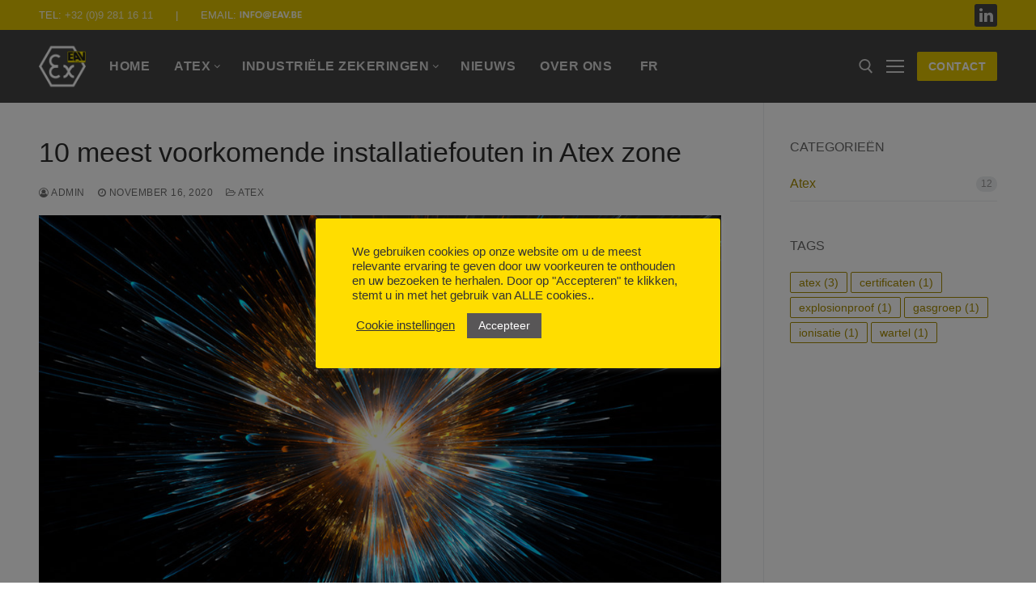

--- FILE ---
content_type: text/html; charset=UTF-8
request_url: https://eav.be/nl/10-meest-voorkomende-installatiefouten-in-atex-zone/
body_size: 18782
content:
<!doctype html>
<html lang="nl-BE">
<head>
	<meta charset="UTF-8">
	<meta name="viewport" content="width=device-width, initial-scale=1, maximum-scale=10.0, user-scalable=yes">
	<link rel="profile" href="http://gmpg.org/xfn/11">
	<meta name='robots' content='index, follow, max-image-preview:large, max-snippet:-1, max-video-preview:-1' />
<link rel="alternate" href="https://eav.be/nl/10-meest-voorkomende-installatiefouten-in-atex-zone/" hreflang="nl" />
<link rel="alternate" href="https://eav.be/fr/les-10-erreurs-les-plus-courantes-dans-votre-zone-atex-2/" hreflang="fr" />

	<!-- This site is optimized with the Yoast SEO plugin v21.1 - https://yoast.com/wordpress/plugins/seo/ -->
	<title>10 meest voorkomende installatiefouten in Atex zone - EAV</title>
	<link rel="canonical" href="https://eav.be/nl/10-meest-voorkomende-installatiefouten-in-atex-zone/" />
	<meta property="og:locale" content="nl_BE" />
	<meta property="og:locale:alternate" content="fr_FR" />
	<meta property="og:type" content="article" />
	<meta property="og:title" content="10 meest voorkomende installatiefouten in Atex zone - EAV" />
	<meta property="og:description" content="Lees de 10 meest voorkomende installatiefouten in Atex zone" />
	<meta property="og:url" content="https://eav.be/nl/10-meest-voorkomende-installatiefouten-in-atex-zone/" />
	<meta property="og:site_name" content="EAV" />
	<meta property="article:published_time" content="2020-11-16T11:19:22+00:00" />
	<meta property="article:modified_time" content="2025-03-03T13:42:57+00:00" />
	<meta property="og:image" content="https://eav.be/wp-content/uploads/2020/11/EAV-10-meest-voorkomende-installatiefouten-in-Atex-zone.jpg" />
	<meta property="og:image:width" content="1200" />
	<meta property="og:image:height" content="742" />
	<meta property="og:image:type" content="image/jpeg" />
	<meta name="author" content="admin" />
	<meta name="twitter:card" content="summary_large_image" />
	<meta name="twitter:label1" content="Geschreven door" />
	<meta name="twitter:data1" content="admin" />
	<meta name="twitter:label2" content="Geschatte leestijd" />
	<meta name="twitter:data2" content="4 minuten" />
	<script type="application/ld+json" class="yoast-schema-graph">{"@context":"https://schema.org","@graph":[{"@type":"Article","@id":"https://eav.be/nl/10-meest-voorkomende-installatiefouten-in-atex-zone/#article","isPartOf":{"@id":"https://eav.be/nl/10-meest-voorkomende-installatiefouten-in-atex-zone/"},"author":{"name":"admin","@id":"https://eav.be/nl/home/#/schema/person/b5a624c667d8f11723d270f0026bf9c0"},"headline":"10 meest voorkomende installatiefouten in Atex zone","datePublished":"2020-11-16T11:19:22+00:00","dateModified":"2025-03-03T13:42:57+00:00","mainEntityOfPage":{"@id":"https://eav.be/nl/10-meest-voorkomende-installatiefouten-in-atex-zone/"},"wordCount":709,"publisher":{"@id":"https://eav.be/nl/home/#organization"},"image":{"@id":"https://eav.be/nl/10-meest-voorkomende-installatiefouten-in-atex-zone/#primaryimage"},"thumbnailUrl":"https://eav.be/wp-content/uploads/2020/11/EAV-10-meest-voorkomende-installatiefouten-in-Atex-zone.jpg","keywords":["atex","wartel"],"articleSection":["Atex"],"inLanguage":"nl-BE"},{"@type":"WebPage","@id":"https://eav.be/nl/10-meest-voorkomende-installatiefouten-in-atex-zone/","url":"https://eav.be/nl/10-meest-voorkomende-installatiefouten-in-atex-zone/","name":"10 meest voorkomende installatiefouten in Atex zone - EAV","isPartOf":{"@id":"https://eav.be/nl/home/#website"},"primaryImageOfPage":{"@id":"https://eav.be/nl/10-meest-voorkomende-installatiefouten-in-atex-zone/#primaryimage"},"image":{"@id":"https://eav.be/nl/10-meest-voorkomende-installatiefouten-in-atex-zone/#primaryimage"},"thumbnailUrl":"https://eav.be/wp-content/uploads/2020/11/EAV-10-meest-voorkomende-installatiefouten-in-Atex-zone.jpg","datePublished":"2020-11-16T11:19:22+00:00","dateModified":"2025-03-03T13:42:57+00:00","breadcrumb":{"@id":"https://eav.be/nl/10-meest-voorkomende-installatiefouten-in-atex-zone/#breadcrumb"},"inLanguage":"nl-BE","potentialAction":[{"@type":"ReadAction","target":["https://eav.be/nl/10-meest-voorkomende-installatiefouten-in-atex-zone/"]}]},{"@type":"ImageObject","inLanguage":"nl-BE","@id":"https://eav.be/nl/10-meest-voorkomende-installatiefouten-in-atex-zone/#primaryimage","url":"https://eav.be/wp-content/uploads/2020/11/EAV-10-meest-voorkomende-installatiefouten-in-Atex-zone.jpg","contentUrl":"https://eav.be/wp-content/uploads/2020/11/EAV-10-meest-voorkomende-installatiefouten-in-Atex-zone.jpg","width":1200,"height":742,"caption":"10 meest voorkomende installatiefouten in Atex zone"},{"@type":"BreadcrumbList","@id":"https://eav.be/nl/10-meest-voorkomende-installatiefouten-in-atex-zone/#breadcrumb","itemListElement":[{"@type":"ListItem","position":1,"name":"Home","item":"https://eav.be/nl/home/"},{"@type":"ListItem","position":2,"name":"Nieuws","item":"https://eav.be/nl/nieuws/"},{"@type":"ListItem","position":3,"name":"10 meest voorkomende installatiefouten in Atex zone"}]},{"@type":"WebSite","@id":"https://eav.be/nl/home/#website","url":"https://eav.be/nl/home/","name":"EAV","description":"ERVARING IS KENNIS","publisher":{"@id":"https://eav.be/nl/home/#organization"},"potentialAction":[{"@type":"SearchAction","target":{"@type":"EntryPoint","urlTemplate":"https://eav.be/nl/home/?s={search_term_string}"},"query-input":"required name=search_term_string"}],"inLanguage":"nl-BE"},{"@type":"Organization","@id":"https://eav.be/nl/home/#organization","name":"EAV","url":"https://eav.be/nl/home/","logo":{"@type":"ImageObject","inLanguage":"nl-BE","@id":"https://eav.be/nl/home/#/schema/logo/image/","url":"https://eav.be/wp-content/uploads/2021/02/cropped-EAV-logo-square.jpg","contentUrl":"https://eav.be/wp-content/uploads/2021/02/cropped-EAV-logo-square.jpg","width":512,"height":512,"caption":"EAV"},"image":{"@id":"https://eav.be/nl/home/#/schema/logo/image/"},"sameAs":["https://www.linkedin.com/company/eav-nv/"]},{"@type":"Person","@id":"https://eav.be/nl/home/#/schema/person/b5a624c667d8f11723d270f0026bf9c0","name":"admin","sameAs":["https://eav.be"]}]}</script>
	<!-- / Yoast SEO plugin. -->


<link rel='dns-prefetch' href='//cdnjs.cloudflare.com' />
<link rel='stylesheet' id='wp-block-library-css' href='https://eav.be/wp-includes/css/dist/block-library/style.min.css?ver=6.1.9' type='text/css' media='all' />
<link rel='stylesheet' id='classic-theme-styles-css' href='https://eav.be/wp-includes/css/classic-themes.min.css?ver=1' type='text/css' media='all' />
<style id='global-styles-inline-css' type='text/css'>
body{--wp--preset--color--black: #000000;--wp--preset--color--cyan-bluish-gray: #abb8c3;--wp--preset--color--white: #ffffff;--wp--preset--color--pale-pink: #f78da7;--wp--preset--color--vivid-red: #cf2e2e;--wp--preset--color--luminous-vivid-orange: #ff6900;--wp--preset--color--luminous-vivid-amber: #fcb900;--wp--preset--color--light-green-cyan: #7bdcb5;--wp--preset--color--vivid-green-cyan: #00d084;--wp--preset--color--pale-cyan-blue: #8ed1fc;--wp--preset--color--vivid-cyan-blue: #0693e3;--wp--preset--color--vivid-purple: #9b51e0;--wp--preset--gradient--vivid-cyan-blue-to-vivid-purple: linear-gradient(135deg,rgba(6,147,227,1) 0%,rgb(155,81,224) 100%);--wp--preset--gradient--light-green-cyan-to-vivid-green-cyan: linear-gradient(135deg,rgb(122,220,180) 0%,rgb(0,208,130) 100%);--wp--preset--gradient--luminous-vivid-amber-to-luminous-vivid-orange: linear-gradient(135deg,rgba(252,185,0,1) 0%,rgba(255,105,0,1) 100%);--wp--preset--gradient--luminous-vivid-orange-to-vivid-red: linear-gradient(135deg,rgba(255,105,0,1) 0%,rgb(207,46,46) 100%);--wp--preset--gradient--very-light-gray-to-cyan-bluish-gray: linear-gradient(135deg,rgb(238,238,238) 0%,rgb(169,184,195) 100%);--wp--preset--gradient--cool-to-warm-spectrum: linear-gradient(135deg,rgb(74,234,220) 0%,rgb(151,120,209) 20%,rgb(207,42,186) 40%,rgb(238,44,130) 60%,rgb(251,105,98) 80%,rgb(254,248,76) 100%);--wp--preset--gradient--blush-light-purple: linear-gradient(135deg,rgb(255,206,236) 0%,rgb(152,150,240) 100%);--wp--preset--gradient--blush-bordeaux: linear-gradient(135deg,rgb(254,205,165) 0%,rgb(254,45,45) 50%,rgb(107,0,62) 100%);--wp--preset--gradient--luminous-dusk: linear-gradient(135deg,rgb(255,203,112) 0%,rgb(199,81,192) 50%,rgb(65,88,208) 100%);--wp--preset--gradient--pale-ocean: linear-gradient(135deg,rgb(255,245,203) 0%,rgb(182,227,212) 50%,rgb(51,167,181) 100%);--wp--preset--gradient--electric-grass: linear-gradient(135deg,rgb(202,248,128) 0%,rgb(113,206,126) 100%);--wp--preset--gradient--midnight: linear-gradient(135deg,rgb(2,3,129) 0%,rgb(40,116,252) 100%);--wp--preset--duotone--dark-grayscale: url('#wp-duotone-dark-grayscale');--wp--preset--duotone--grayscale: url('#wp-duotone-grayscale');--wp--preset--duotone--purple-yellow: url('#wp-duotone-purple-yellow');--wp--preset--duotone--blue-red: url('#wp-duotone-blue-red');--wp--preset--duotone--midnight: url('#wp-duotone-midnight');--wp--preset--duotone--magenta-yellow: url('#wp-duotone-magenta-yellow');--wp--preset--duotone--purple-green: url('#wp-duotone-purple-green');--wp--preset--duotone--blue-orange: url('#wp-duotone-blue-orange');--wp--preset--font-size--small: 13px;--wp--preset--font-size--medium: 20px;--wp--preset--font-size--large: 36px;--wp--preset--font-size--x-large: 42px;--wp--preset--spacing--20: 0.44rem;--wp--preset--spacing--30: 0.67rem;--wp--preset--spacing--40: 1rem;--wp--preset--spacing--50: 1.5rem;--wp--preset--spacing--60: 2.25rem;--wp--preset--spacing--70: 3.38rem;--wp--preset--spacing--80: 5.06rem;}:where(.is-layout-flex){gap: 0.5em;}body .is-layout-flow > .alignleft{float: left;margin-inline-start: 0;margin-inline-end: 2em;}body .is-layout-flow > .alignright{float: right;margin-inline-start: 2em;margin-inline-end: 0;}body .is-layout-flow > .aligncenter{margin-left: auto !important;margin-right: auto !important;}body .is-layout-constrained > .alignleft{float: left;margin-inline-start: 0;margin-inline-end: 2em;}body .is-layout-constrained > .alignright{float: right;margin-inline-start: 2em;margin-inline-end: 0;}body .is-layout-constrained > .aligncenter{margin-left: auto !important;margin-right: auto !important;}body .is-layout-constrained > :where(:not(.alignleft):not(.alignright):not(.alignfull)){max-width: var(--wp--style--global--content-size);margin-left: auto !important;margin-right: auto !important;}body .is-layout-constrained > .alignwide{max-width: var(--wp--style--global--wide-size);}body .is-layout-flex{display: flex;}body .is-layout-flex{flex-wrap: wrap;align-items: center;}body .is-layout-flex > *{margin: 0;}:where(.wp-block-columns.is-layout-flex){gap: 2em;}.has-black-color{color: var(--wp--preset--color--black) !important;}.has-cyan-bluish-gray-color{color: var(--wp--preset--color--cyan-bluish-gray) !important;}.has-white-color{color: var(--wp--preset--color--white) !important;}.has-pale-pink-color{color: var(--wp--preset--color--pale-pink) !important;}.has-vivid-red-color{color: var(--wp--preset--color--vivid-red) !important;}.has-luminous-vivid-orange-color{color: var(--wp--preset--color--luminous-vivid-orange) !important;}.has-luminous-vivid-amber-color{color: var(--wp--preset--color--luminous-vivid-amber) !important;}.has-light-green-cyan-color{color: var(--wp--preset--color--light-green-cyan) !important;}.has-vivid-green-cyan-color{color: var(--wp--preset--color--vivid-green-cyan) !important;}.has-pale-cyan-blue-color{color: var(--wp--preset--color--pale-cyan-blue) !important;}.has-vivid-cyan-blue-color{color: var(--wp--preset--color--vivid-cyan-blue) !important;}.has-vivid-purple-color{color: var(--wp--preset--color--vivid-purple) !important;}.has-black-background-color{background-color: var(--wp--preset--color--black) !important;}.has-cyan-bluish-gray-background-color{background-color: var(--wp--preset--color--cyan-bluish-gray) !important;}.has-white-background-color{background-color: var(--wp--preset--color--white) !important;}.has-pale-pink-background-color{background-color: var(--wp--preset--color--pale-pink) !important;}.has-vivid-red-background-color{background-color: var(--wp--preset--color--vivid-red) !important;}.has-luminous-vivid-orange-background-color{background-color: var(--wp--preset--color--luminous-vivid-orange) !important;}.has-luminous-vivid-amber-background-color{background-color: var(--wp--preset--color--luminous-vivid-amber) !important;}.has-light-green-cyan-background-color{background-color: var(--wp--preset--color--light-green-cyan) !important;}.has-vivid-green-cyan-background-color{background-color: var(--wp--preset--color--vivid-green-cyan) !important;}.has-pale-cyan-blue-background-color{background-color: var(--wp--preset--color--pale-cyan-blue) !important;}.has-vivid-cyan-blue-background-color{background-color: var(--wp--preset--color--vivid-cyan-blue) !important;}.has-vivid-purple-background-color{background-color: var(--wp--preset--color--vivid-purple) !important;}.has-black-border-color{border-color: var(--wp--preset--color--black) !important;}.has-cyan-bluish-gray-border-color{border-color: var(--wp--preset--color--cyan-bluish-gray) !important;}.has-white-border-color{border-color: var(--wp--preset--color--white) !important;}.has-pale-pink-border-color{border-color: var(--wp--preset--color--pale-pink) !important;}.has-vivid-red-border-color{border-color: var(--wp--preset--color--vivid-red) !important;}.has-luminous-vivid-orange-border-color{border-color: var(--wp--preset--color--luminous-vivid-orange) !important;}.has-luminous-vivid-amber-border-color{border-color: var(--wp--preset--color--luminous-vivid-amber) !important;}.has-light-green-cyan-border-color{border-color: var(--wp--preset--color--light-green-cyan) !important;}.has-vivid-green-cyan-border-color{border-color: var(--wp--preset--color--vivid-green-cyan) !important;}.has-pale-cyan-blue-border-color{border-color: var(--wp--preset--color--pale-cyan-blue) !important;}.has-vivid-cyan-blue-border-color{border-color: var(--wp--preset--color--vivid-cyan-blue) !important;}.has-vivid-purple-border-color{border-color: var(--wp--preset--color--vivid-purple) !important;}.has-vivid-cyan-blue-to-vivid-purple-gradient-background{background: var(--wp--preset--gradient--vivid-cyan-blue-to-vivid-purple) !important;}.has-light-green-cyan-to-vivid-green-cyan-gradient-background{background: var(--wp--preset--gradient--light-green-cyan-to-vivid-green-cyan) !important;}.has-luminous-vivid-amber-to-luminous-vivid-orange-gradient-background{background: var(--wp--preset--gradient--luminous-vivid-amber-to-luminous-vivid-orange) !important;}.has-luminous-vivid-orange-to-vivid-red-gradient-background{background: var(--wp--preset--gradient--luminous-vivid-orange-to-vivid-red) !important;}.has-very-light-gray-to-cyan-bluish-gray-gradient-background{background: var(--wp--preset--gradient--very-light-gray-to-cyan-bluish-gray) !important;}.has-cool-to-warm-spectrum-gradient-background{background: var(--wp--preset--gradient--cool-to-warm-spectrum) !important;}.has-blush-light-purple-gradient-background{background: var(--wp--preset--gradient--blush-light-purple) !important;}.has-blush-bordeaux-gradient-background{background: var(--wp--preset--gradient--blush-bordeaux) !important;}.has-luminous-dusk-gradient-background{background: var(--wp--preset--gradient--luminous-dusk) !important;}.has-pale-ocean-gradient-background{background: var(--wp--preset--gradient--pale-ocean) !important;}.has-electric-grass-gradient-background{background: var(--wp--preset--gradient--electric-grass) !important;}.has-midnight-gradient-background{background: var(--wp--preset--gradient--midnight) !important;}.has-small-font-size{font-size: var(--wp--preset--font-size--small) !important;}.has-medium-font-size{font-size: var(--wp--preset--font-size--medium) !important;}.has-large-font-size{font-size: var(--wp--preset--font-size--large) !important;}.has-x-large-font-size{font-size: var(--wp--preset--font-size--x-large) !important;}
.wp-block-navigation a:where(:not(.wp-element-button)){color: inherit;}
:where(.wp-block-columns.is-layout-flex){gap: 2em;}
.wp-block-pullquote{font-size: 1.5em;line-height: 1.6;}
</style>
<link rel='stylesheet' id='buttonizer_frontend_style-css' href='https://eav.be/wp-content/plugins/buttonizer-multifunctional-button/assets/legacy/frontend.css?v=1dd785e1de9a32e236b624ae268bb803&#038;ver=6.1.9' type='text/css' media='all' />
<link rel='stylesheet' id='buttonizer-icon-library-css' href='https://cdnjs.cloudflare.com/ajax/libs/font-awesome/5.15.4/css/all.min.css?ver=6.1.9' type='text/css' media='all' integrity='sha512-1ycn6IcaQQ40/MKBW2W4Rhis/DbILU74C1vSrLJxCq57o941Ym01SwNsOMqvEBFlcgUa6xLiPY/NS5R+E6ztJQ==' crossorigin='anonymous' />
<link rel='stylesheet' id='contact-form-7-css' href='https://eav.be/wp-content/plugins/contact-form-7/includes/css/styles.css?ver=5.7.7' type='text/css' media='all' />
<style id='contact-form-7-inline-css' type='text/css'>
.wpcf7 .wpcf7-recaptcha iframe {margin-bottom: 0;}.wpcf7 .wpcf7-recaptcha[data-align="center"] > div {margin: 0 auto;}.wpcf7 .wpcf7-recaptcha[data-align="right"] > div {margin: 0 0 0 auto;}
</style>
<link rel='stylesheet' id='cookie-law-info-css' href='https://eav.be/wp-content/plugins/cookie-law-info/legacy/public/css/cookie-law-info-public.css?ver=3.3.9.1' type='text/css' media='all' />
<link rel='stylesheet' id='cookie-law-info-gdpr-css' href='https://eav.be/wp-content/plugins/cookie-law-info/legacy/public/css/cookie-law-info-gdpr.css?ver=3.3.9.1' type='text/css' media='all' />
<link rel='stylesheet' id='font-awesome-css' href='https://eav.be/wp-content/themes/customify/assets/fonts/font-awesome/css/font-awesome.min.css?ver=5.0.0' type='text/css' media='all' />
<link rel='stylesheet' id='customify-style-css' href='https://eav.be/wp-content/themes/customify/style.min.css?ver=0.3.6' type='text/css' media='all' />
<style id='customify-style-inline-css' type='text/css'>
#blog-posts .entry-inner:hover  {background-color: #eaeaea;} #blog-posts .posts-layout .entry-media {border-radius: 0px;}#blog-posts .entry-meta .sep {margin-left: calc( 10px / 2 ); margin-right: calc( 10px / 2 );}a                   {                    color: #a58a00;}a:hover, a:focus,.link-meta:hover, .link-meta a:hover{    color: #dfc100;}#page-cover {background-image: url("https://eav.be/wp-content/themes/customify/assets/images/default-cover.jpg");}.header--row:not(.header--transparent).header-top .header--row-inner  {background-color: #dfc100;box-shadow: 0px 0px 0px 0px #210200 ;;} .header--row:not(.header--transparent).header-main .header--row-inner  {background-color: #444444;} .header-search_icon-item .header-search-modal  {border-style: solid;} .header-search_icon-item .search-field  {border-style: solid;} .dark-mode .header-search_box-item .search-form-fields, .header-search_box-item .search-form-fields  {border-style: solid;} .nav-menu-desktop.style-border-bottom .primary-menu-ul > li > a .link-before:before, .nav-menu-desktop.style-border-top .primary-menu-ul > li > a .link-before:before  { height: 4px; }.nav-menu-desktop.style-border-bottom .primary-menu-ul > li > a .link-before:before { bottom: -10px; } .nav-menu-desktop.style-border-top .primary-menu-ul > li > a .link-before:before { top: -10px; }.nav-menu-desktop.style-border-bottom .primary-menu-ul > li:hover > a .link-before:before,                 .nav-menu-desktop.style-border-bottom .primary-menu-ul > li.current-menu-item > a .link-before:before,                 .nav-menu-desktop.style-border-bottom .primary-menu-ul > li.current-menu-ancestor > a .link-before:before,                .nav-menu-desktop.style-border-top .primary-menu-ul > li:hover > a .link-before:before,                .nav-menu-desktop.style-border-top .primary-menu-ul > li.current-menu-item > a .link-before:before,                 .nav-menu-desktop.style-border-top .primary-menu-ul > li.current-menu-ancestor > a .link-before:before                { background-color: #dfc100; }.builder-item--primary-menu .nav-icon-angle { width: 5px; height: 5px; }.builder-item--primary-menu .nav-menu-desktop .primary-menu-ul > li > a,.builder-item-sidebar .primary-menu-sidebar .primary-menu-ul > li > a {font-weight: bold;font-size: 16px;letter-spacing: 0.5px;}a.item--button  {background-color: #dfc100;} .header-social-icons.customify-builder-social-icons.color-custom li a {background-color: #444444;}.header-social-icons.customify-builder-social-icons.color-custom li a:hover {background-color: #a58a00;}.header-social-icons.customify-builder-social-icons.color-custom li a:hover {color: #444444;}#cb-row--footer-main .footer--row-inner {background-color: #dfc100}#cb-row--footer-bottom .footer--row-inner {background-color: #444444}.footer-social-icons.customify-builder-social-icons.color-custom li a {background-color: #dfc100;}.footer-social-icons.customify-builder-social-icons.color-custom li a:hover {background-color: #a58a00;}.footer-social-icons.customify-builder-social-icons.color-custom li a:hover {color: #444444;}/* CSS for desktop */#blog-posts .entry-inner  {padding-top: 20px;padding-right: 20px;padding-bottom: 20px;padding-left: 20px;} #blog-posts .posts-layout .entry .entry-media {padding-top: 17%;}#blog-posts .posts-layout .entry-media, #blog-posts .posts-layout.layout--blog_classic .entry-media {flex-basis: 69%; width: 69%;}#page-cover .page-cover-inner {min-height: 300px;}.header--row.header-top .customify-grid, .header--row.header-top .style-full-height .primary-menu-ul > li > a {min-height: 37px;}.header--row.header-main .customify-grid, .header--row.header-main .style-full-height .primary-menu-ul > li > a {min-height: 90px;}.header--row.header-bottom .customify-grid, .header--row.header-bottom .style-full-height .primary-menu-ul > li > a {min-height: 55px;}.header-menu-sidebar-inner {text-align: left;}.site-header .site-branding img { max-width: 58px; } .site-header .cb-row--mobile .site-branding img { width: 58px; }.header--row .builder-first--nav-icon {text-align: right;}.header-search_icon-item .search-submit {margin-left: -40px;}.header-search_box-item .search-submit{margin-left: -40px;} .header-search_box-item .woo_bootster_search .search-submit{margin-left: -40px;} .header-search_box-item .header-search-form button.search-submit{margin-left:-40px;}.header--row .builder-first--primary-menu {text-align: right;}.header-social-icons.customify-builder-social-icons li a { font-size: 20px; }.header-social-icons.customify-builder-social-icons li a {padding: 0.2em;}.header-social-icons.customify-builder-social-icons li {margin-left: 0px; margin-right: 0px;}.footer-social-icons.customify-builder-social-icons li a { font-size: 20px; }/* CSS for tablet */@media screen and (max-width: 1024px) { #page-cover .page-cover-inner {min-height: 250px;}.header--row .builder-first--nav-icon {text-align: right;}.header-search_icon-item .search-submit {margin-left: -40px;}.header-search_box-item .search-submit{margin-left: -40px;} .header-search_box-item .woo_bootster_search .search-submit{margin-left: -40px;} .header-search_box-item .header-search-form button.search-submit{margin-left:-40px;} }/* CSS for mobile */@media screen and (max-width: 568px) { #page-cover .page-cover-inner {min-height: 200px;}.header--row.header-top .customify-grid, .header--row.header-top .style-full-height .primary-menu-ul > li > a {min-height: 33px;}.header--row .builder-first--nav-icon {text-align: right;}.header-search_icon-item .search-submit {margin-left: -40px;}.header-search_box-item .search-submit{margin-left: -40px;} .header-search_box-item .woo_bootster_search .search-submit{margin-left: -40px;} .header-search_box-item .header-search-form button.search-submit{margin-left:-40px;} }
</style>
<!--n2css--><!--n2js--><script type='text/javascript' src='https://eav.be/wp-includes/js/jquery/jquery.min.js?ver=3.6.1' id='jquery-core-js'></script>
<script type='text/javascript' src='https://eav.be/wp-includes/js/jquery/jquery-migrate.min.js?ver=3.3.2' id='jquery-migrate-js'></script>
<script type='text/javascript' id='cookie-law-info-js-extra'>
/* <![CDATA[ */
var Cli_Data = {"nn_cookie_ids":[],"cookielist":[],"non_necessary_cookies":[],"ccpaEnabled":"","ccpaRegionBased":"","ccpaBarEnabled":"","strictlyEnabled":["necessary","obligatoire"],"ccpaType":"gdpr","js_blocking":"1","custom_integration":"","triggerDomRefresh":"","secure_cookies":""};
var cli_cookiebar_settings = {"animate_speed_hide":"500","animate_speed_show":"500","background":"#ffdd00","border":"#b1a6a6c2","border_on":"","button_1_button_colour":"#585657","button_1_button_hover":"#464546","button_1_link_colour":"#fff","button_1_as_button":"1","button_1_new_win":"","button_2_button_colour":"#333","button_2_button_hover":"#292929","button_2_link_colour":"#444","button_2_as_button":"","button_2_hidebar":"","button_3_button_colour":"#3566bb","button_3_button_hover":"#2a5296","button_3_link_colour":"#fff","button_3_as_button":"1","button_3_new_win":"","button_4_button_colour":"#000","button_4_button_hover":"#000000","button_4_link_colour":"#333333","button_4_as_button":"","button_7_button_colour":"#61a229","button_7_button_hover":"#4e8221","button_7_link_colour":"#fff","button_7_as_button":"1","button_7_new_win":"","font_family":"inherit","header_fix":"","notify_animate_hide":"1","notify_animate_show":"1","notify_div_id":"#cookie-law-info-bar","notify_position_horizontal":"right","notify_position_vertical":"bottom","scroll_close":"","scroll_close_reload":"","accept_close_reload":"","reject_close_reload":"","showagain_tab":"","showagain_background":"#fff","showagain_border":"#000","showagain_div_id":"#cookie-law-info-again","showagain_x_position":"100px","text":"#333333","show_once_yn":"","show_once":"10000","logging_on":"","as_popup":"","popup_overlay":"1","bar_heading_text":"","cookie_bar_as":"popup","popup_showagain_position":"bottom-left","widget_position":"left"};
var log_object = {"ajax_url":"https:\/\/eav.be\/wp-admin\/admin-ajax.php"};
/* ]]> */
</script>
<script type='text/javascript' src='https://eav.be/wp-content/plugins/cookie-law-info/legacy/public/js/cookie-law-info-public.js?ver=3.3.9.1' id='cookie-law-info-js'></script>
<link rel="https://api.w.org/" href="https://eav.be/wp-json/" /><link rel="alternate" type="application/json" href="https://eav.be/wp-json/wp/v2/posts/696" /><meta name="generator" content="WordPress 6.1.9" />
<link rel='shortlink' href='https://eav.be/?p=696' />
<link rel="alternate" type="application/json+oembed" href="https://eav.be/wp-json/oembed/1.0/embed?url=https%3A%2F%2Feav.be%2Fnl%2F10-meest-voorkomende-installatiefouten-in-atex-zone%2F" />
<link rel="alternate" type="text/xml+oembed" href="https://eav.be/wp-json/oembed/1.0/embed?url=https%3A%2F%2Feav.be%2Fnl%2F10-meest-voorkomende-installatiefouten-in-atex-zone%2F&#038;format=xml" />
<script type='text/javascript' data-cfasync='false'>var _mmunch = {'front': false, 'page': false, 'post': false, 'category': false, 'author': false, 'search': false, 'attachment': false, 'tag': false};_mmunch['post'] = true; _mmunch['postData'] = {"ID":696,"post_name":"10-meest-voorkomende-installatiefouten-in-atex-zone","post_title":"10 meest voorkomende installatiefouten in Atex zone","post_type":"post","post_author":"1","post_status":"publish"}; _mmunch['postCategories'] = [{"term_id":7,"name":"Atex","slug":"atex","term_group":0,"term_taxonomy_id":7,"taxonomy":"category","description":"Atex","parent":0,"count":12,"filter":"raw","cat_ID":7,"category_count":12,"category_description":"Atex","cat_name":"Atex","category_nicename":"atex","category_parent":0}]; _mmunch['postTags'] = [{"term_id":115,"name":"atex","slug":"atex-nl","term_group":0,"term_taxonomy_id":115,"taxonomy":"post_tag","description":"","parent":0,"count":3,"filter":"raw"},{"term_id":583,"name":"wartel","slug":"wartel-nl","term_group":0,"term_taxonomy_id":583,"taxonomy":"post_tag","description":"","parent":0,"count":1,"filter":"raw"}]; _mmunch['postAuthor'] = {"name":"admin","ID":1};</script><script data-cfasync="false" src="//a.mailmunch.co/app/v1/site.js" id="mailmunch-script" data-plugin="mc_mm" data-mailmunch-site-id="872689" async></script><link rel="icon" href="https://eav.be/wp-content/uploads/2021/04/cropped-favicon-32x32.png" sizes="32x32" />
<link rel="icon" href="https://eav.be/wp-content/uploads/2021/04/cropped-favicon-192x192.png" sizes="192x192" />
<link rel="apple-touch-icon" href="https://eav.be/wp-content/uploads/2021/04/cropped-favicon-180x180.png" />
<meta name="msapplication-TileImage" content="https://eav.be/wp-content/uploads/2021/04/cropped-favicon-270x270.png" />
		<style type="text/css" id="wp-custom-css">
			.wp-block-group {padding:20px;}
.wp-block-media-text  {padding:20px;}
#recent-posts-4 ul {line-height:10px; margin-top:30px}		</style>
		</head>

<body class="post-template-default single single-post postid-696 single-format-standard wp-custom-logo content-sidebar main-layout-content-sidebar sidebar_vertical_border site-full-width menu_sidebar_slide_left">
<svg xmlns="http://www.w3.org/2000/svg" viewBox="0 0 0 0" width="0" height="0" focusable="false" role="none" style="visibility: hidden; position: absolute; left: -9999px; overflow: hidden;" ><defs><filter id="wp-duotone-dark-grayscale"><feColorMatrix color-interpolation-filters="sRGB" type="matrix" values=" .299 .587 .114 0 0 .299 .587 .114 0 0 .299 .587 .114 0 0 .299 .587 .114 0 0 " /><feComponentTransfer color-interpolation-filters="sRGB" ><feFuncR type="table" tableValues="0 0.49803921568627" /><feFuncG type="table" tableValues="0 0.49803921568627" /><feFuncB type="table" tableValues="0 0.49803921568627" /><feFuncA type="table" tableValues="1 1" /></feComponentTransfer><feComposite in2="SourceGraphic" operator="in" /></filter></defs></svg><svg xmlns="http://www.w3.org/2000/svg" viewBox="0 0 0 0" width="0" height="0" focusable="false" role="none" style="visibility: hidden; position: absolute; left: -9999px; overflow: hidden;" ><defs><filter id="wp-duotone-grayscale"><feColorMatrix color-interpolation-filters="sRGB" type="matrix" values=" .299 .587 .114 0 0 .299 .587 .114 0 0 .299 .587 .114 0 0 .299 .587 .114 0 0 " /><feComponentTransfer color-interpolation-filters="sRGB" ><feFuncR type="table" tableValues="0 1" /><feFuncG type="table" tableValues="0 1" /><feFuncB type="table" tableValues="0 1" /><feFuncA type="table" tableValues="1 1" /></feComponentTransfer><feComposite in2="SourceGraphic" operator="in" /></filter></defs></svg><svg xmlns="http://www.w3.org/2000/svg" viewBox="0 0 0 0" width="0" height="0" focusable="false" role="none" style="visibility: hidden; position: absolute; left: -9999px; overflow: hidden;" ><defs><filter id="wp-duotone-purple-yellow"><feColorMatrix color-interpolation-filters="sRGB" type="matrix" values=" .299 .587 .114 0 0 .299 .587 .114 0 0 .299 .587 .114 0 0 .299 .587 .114 0 0 " /><feComponentTransfer color-interpolation-filters="sRGB" ><feFuncR type="table" tableValues="0.54901960784314 0.98823529411765" /><feFuncG type="table" tableValues="0 1" /><feFuncB type="table" tableValues="0.71764705882353 0.25490196078431" /><feFuncA type="table" tableValues="1 1" /></feComponentTransfer><feComposite in2="SourceGraphic" operator="in" /></filter></defs></svg><svg xmlns="http://www.w3.org/2000/svg" viewBox="0 0 0 0" width="0" height="0" focusable="false" role="none" style="visibility: hidden; position: absolute; left: -9999px; overflow: hidden;" ><defs><filter id="wp-duotone-blue-red"><feColorMatrix color-interpolation-filters="sRGB" type="matrix" values=" .299 .587 .114 0 0 .299 .587 .114 0 0 .299 .587 .114 0 0 .299 .587 .114 0 0 " /><feComponentTransfer color-interpolation-filters="sRGB" ><feFuncR type="table" tableValues="0 1" /><feFuncG type="table" tableValues="0 0.27843137254902" /><feFuncB type="table" tableValues="0.5921568627451 0.27843137254902" /><feFuncA type="table" tableValues="1 1" /></feComponentTransfer><feComposite in2="SourceGraphic" operator="in" /></filter></defs></svg><svg xmlns="http://www.w3.org/2000/svg" viewBox="0 0 0 0" width="0" height="0" focusable="false" role="none" style="visibility: hidden; position: absolute; left: -9999px; overflow: hidden;" ><defs><filter id="wp-duotone-midnight"><feColorMatrix color-interpolation-filters="sRGB" type="matrix" values=" .299 .587 .114 0 0 .299 .587 .114 0 0 .299 .587 .114 0 0 .299 .587 .114 0 0 " /><feComponentTransfer color-interpolation-filters="sRGB" ><feFuncR type="table" tableValues="0 0" /><feFuncG type="table" tableValues="0 0.64705882352941" /><feFuncB type="table" tableValues="0 1" /><feFuncA type="table" tableValues="1 1" /></feComponentTransfer><feComposite in2="SourceGraphic" operator="in" /></filter></defs></svg><svg xmlns="http://www.w3.org/2000/svg" viewBox="0 0 0 0" width="0" height="0" focusable="false" role="none" style="visibility: hidden; position: absolute; left: -9999px; overflow: hidden;" ><defs><filter id="wp-duotone-magenta-yellow"><feColorMatrix color-interpolation-filters="sRGB" type="matrix" values=" .299 .587 .114 0 0 .299 .587 .114 0 0 .299 .587 .114 0 0 .299 .587 .114 0 0 " /><feComponentTransfer color-interpolation-filters="sRGB" ><feFuncR type="table" tableValues="0.78039215686275 1" /><feFuncG type="table" tableValues="0 0.94901960784314" /><feFuncB type="table" tableValues="0.35294117647059 0.47058823529412" /><feFuncA type="table" tableValues="1 1" /></feComponentTransfer><feComposite in2="SourceGraphic" operator="in" /></filter></defs></svg><svg xmlns="http://www.w3.org/2000/svg" viewBox="0 0 0 0" width="0" height="0" focusable="false" role="none" style="visibility: hidden; position: absolute; left: -9999px; overflow: hidden;" ><defs><filter id="wp-duotone-purple-green"><feColorMatrix color-interpolation-filters="sRGB" type="matrix" values=" .299 .587 .114 0 0 .299 .587 .114 0 0 .299 .587 .114 0 0 .299 .587 .114 0 0 " /><feComponentTransfer color-interpolation-filters="sRGB" ><feFuncR type="table" tableValues="0.65098039215686 0.40392156862745" /><feFuncG type="table" tableValues="0 1" /><feFuncB type="table" tableValues="0.44705882352941 0.4" /><feFuncA type="table" tableValues="1 1" /></feComponentTransfer><feComposite in2="SourceGraphic" operator="in" /></filter></defs></svg><svg xmlns="http://www.w3.org/2000/svg" viewBox="0 0 0 0" width="0" height="0" focusable="false" role="none" style="visibility: hidden; position: absolute; left: -9999px; overflow: hidden;" ><defs><filter id="wp-duotone-blue-orange"><feColorMatrix color-interpolation-filters="sRGB" type="matrix" values=" .299 .587 .114 0 0 .299 .587 .114 0 0 .299 .587 .114 0 0 .299 .587 .114 0 0 " /><feComponentTransfer color-interpolation-filters="sRGB" ><feFuncR type="table" tableValues="0.098039215686275 1" /><feFuncG type="table" tableValues="0 0.66274509803922" /><feFuncB type="table" tableValues="0.84705882352941 0.41960784313725" /><feFuncA type="table" tableValues="1 1" /></feComponentTransfer><feComposite in2="SourceGraphic" operator="in" /></filter></defs></svg><div id="page" class="site box-shadow">
	<a class="skip-link screen-reader-text" href="#site-content">Naar de inhoud springen</a>
	<a class="close is-size-medium  close-panel close-sidebar-panel" href="#">
        <span class="hamburger hamburger--squeeze is-active">
            <span class="hamburger-box">
              <span class="hamburger-inner"><span class="screen-reader-text">Menu</span></span>
            </span>
        </span>
        <span class="screen-reader-text">Sluiten</span>
        </a><header id="masthead" class="site-header header-v2"><div id="masthead-inner" class="site-header-inner">							<div  class="header-top header--row layout-full-contained"  id="cb-row--header-top"  data-row-id="top"  data-show-on="desktop">
								<div class="header--row-inner header-top-inner dark-mode">
									<div class="customify-container">
										<div class="customify-grid  cb-row--desktop hide-on-mobile hide-on-tablet customify-grid-middle"><div class="row-v2 row-v2-top no-center"><div class="col-v2 col-v2-left"><div class="item--inner builder-item--html" data-section="header_html" data-item-id="html" ><div class="builder-header-html-item item--html"><p>Tel: <a href="tel:092811611">&#043;32 (0)9 281 16 11</a>  &nbsp; &nbsp; &nbsp; |  &nbsp;  &nbsp;  &nbsp;  Email: <a href="mailto:info@eav.be"><img decoding="async" style="height: 9px" src="https://eav.be/wp-content/uploads/2021/04/info@eav.be_..jpg" alt="info@eav.be" /></a> </p>
</div></div></div><div class="col-v2 col-v2-right"><div class="item--inner builder-item--social-icons" data-section="header_social_icons" data-item-id="social-icons" ><ul class="header-social-icons customify-builder-social-icons color-custom"><li><a class="social-icon-linkedin shape-rounded" rel="nofollow" target="_blank" href="https://www.linkedin.com/company/eav-nv/"><i class="icon fa fa-linkedin" title="Linkedin"></i></a></li></ul></div></div></div></div>									</div>
								</div>
							</div>
														<div  class="header-main header--row layout-full-contained"  id="cb-row--header-main"  data-row-id="main"  data-show-on="desktop mobile">
								<div class="header--row-inner header-main-inner dark-mode">
									<div class="customify-container">
										<div class="customify-grid  cb-row--desktop hide-on-mobile hide-on-tablet customify-grid-middle"><div class="row-v2 row-v2-main no-center"><div class="col-v2 col-v2-left"><div class="item--inner builder-item--logo" data-section="title_tagline" data-item-id="logo" >		<div class="site-branding logo-top">
						<a href="https://eav.be/nl/home/" class="logo-link" rel="home" itemprop="url">
				<img class="site-img-logo" src="https://eav.be/wp-content/uploads/2021/02/cropped-cropped-EAV-logo-square.png" alt="EAV">
							</a>
					</div><!-- .site-branding -->
		</div><div class="item--inner builder-item--primary-menu has_menu" data-section="header_menu_primary" data-item-id="primary-menu" ><nav  id="site-navigation-main-desktop" class="site-navigation primary-menu primary-menu-main nav-menu-desktop primary-menu-desktop style-border-bottom"><ul id="menu-main-nl" class="primary-menu-ul menu nav-menu"><li id="menu-item--main-desktop-248" class="menu-item menu-item-type-post_type menu-item-object-page menu-item-home menu-item-248"><a href="https://eav.be/nl/home/"><span class="link-before">Home</span></a></li>
<li id="menu-item--main-desktop-189" class="menu-item menu-item-type-post_type menu-item-object-page menu-item-has-children menu-item-189"><a href="https://eav.be/nl/atex/"><span class="link-before">Atex<span class="nav-icon-angle">&nbsp;</span></span></a>
<ul class="sub-menu sub-lv-0">
	<li id="menu-item--main-desktop-226" class="menu-item menu-item-type-post_type menu-item-object-page menu-item-has-children menu-item-226"><a href="https://eav.be/nl/atex/producten/"><span class="link-before">Producten<span class="nav-icon-angle">&nbsp;</span></span></a>
	<ul class="sub-menu sub-lv-1">
		<li id="menu-item--main-desktop-342" class="menu-item menu-item-type-post_type menu-item-object-page menu-item-has-children menu-item-342"><a href="https://eav.be/nl/atex/producten/verlichting-werfverlichting/"><span class="link-before">Verlichting &#038; werfverlichting<span class="nav-icon-angle">&nbsp;</span></span></a>
		<ul class="sub-menu sub-lv-2">
			<li id="menu-item--main-desktop-369" class="menu-item menu-item-type-post_type menu-item-object-page menu-item-369"><a href="https://eav.be/nl/atex/producten/verlichting-werfverlichting/led-verlichting/"><span class="link-before">Lineair</span></a></li>
			<li id="menu-item--main-desktop-368" class="menu-item menu-item-type-post_type menu-item-object-page menu-item-368"><a href="https://eav.be/nl/atex/producten/verlichting-werfverlichting/high-bays/"><span class="link-before">High Bays</span></a></li>
			<li id="menu-item--main-desktop-367" class="menu-item menu-item-type-post_type menu-item-object-page menu-item-367"><a href="https://eav.be/nl/atex/producten/verlichting-werfverlichting/noodverlichting/"><span class="link-before">Noodverlichting</span></a></li>
			<li id="menu-item--main-desktop-366" class="menu-item menu-item-type-post_type menu-item-object-page menu-item-366"><a href="https://eav.be/nl/atex/producten/verlichting-werfverlichting/spuitcabine-armaturen/"><span class="link-before">Spuitcabine armaturen</span></a></li>
			<li id="menu-item--main-desktop-365" class="menu-item menu-item-type-post_type menu-item-object-page menu-item-365"><a href="https://eav.be/nl/atex/producten/verlichting-werfverlichting/werfverlichting/"><span class="link-before">Werfverlichting</span></a></li>
			<li id="menu-item--main-desktop-1828" class="menu-item menu-item-type-post_type menu-item-object-page menu-item-1828"><a href="https://eav.be/nl/atex/producten/verlichting-werfverlichting/zak-helmlampen/"><span class="link-before">Zak- &#038; helmlampen</span></a></li>
			<li id="menu-item--main-desktop-363" class="menu-item menu-item-type-post_type menu-item-object-page menu-item-363"><a href="https://eav.be/nl/atex/producten/verlichting-werfverlichting/kijkglasverlichting/"><span class="link-before">Kijkglasverlichting</span></a></li>
		</ul>
</li>
		<li id="menu-item--main-desktop-333" class="menu-item menu-item-type-post_type menu-item-object-page menu-item-333"><a href="https://eav.be/nl/atex/producten/explosieveilige-kasten/"><span class="link-before">Explosieveilige kasten</span></a></li>
		<li id="menu-item--main-desktop-341" class="menu-item menu-item-type-post_type menu-item-object-page menu-item-has-children menu-item-341"><a href="https://eav.be/nl/atex/producten/installatiemateriaal/"><span class="link-before">Installatiemateriaal<span class="nav-icon-angle">&nbsp;</span></span></a>
		<ul class="sub-menu sub-lv-2">
			<li id="menu-item--main-desktop-3185" class="menu-item menu-item-type-post_type menu-item-object-page menu-item-3185"><a href="https://eav.be/nl/atex/producten/installatiemateriaal/bediening-schakelaars/"><span class="link-before">Bediening &#038; schakelaars</span></a></li>
			<li id="menu-item--main-desktop-3186" class="menu-item menu-item-type-post_type menu-item-object-page menu-item-3186"><a href="https://eav.be/nl/atex/producten/installatiemateriaal/aftakdozen/"><span class="link-before">Aftakdozen</span></a></li>
			<li id="menu-item--main-desktop-3187" class="menu-item menu-item-type-post_type menu-item-object-page menu-item-3187"><a href="https://eav.be/nl/atex/producten/installatiemateriaal/stekkers-stopcontacten/"><span class="link-before">Stekkers &#038; stopcontacten</span></a></li>
			<li id="menu-item--main-desktop-3370" class="menu-item menu-item-type-post_type menu-item-object-page menu-item-3370"><a href="https://eav.be/nl/atex/producten/installatiemateriaal/wartels-blindstoppen/"><span class="link-before">Wartels &#038; blindstoppen</span></a></li>
			<li id="menu-item--main-desktop-3775" class="menu-item menu-item-type-post_type menu-item-object-page menu-item-3775"><a href="https://eav.be/nl/atex/producten/installatiemateriaal/eindeloopschakelaars/"><span class="link-before">Eindeloopschakelaars</span></a></li>
		</ul>
</li>
		<li id="menu-item--main-desktop-339" class="menu-item menu-item-type-post_type menu-item-object-page menu-item-has-children menu-item-339"><a href="https://eav.be/nl/atex/producten/aardingssystemen-aardingsmateriaal-haspels-adn/"><span class="link-before">Aardingssystemen, aardingsmateriaal, haspels &#038; ADN<span class="nav-icon-angle">&nbsp;</span></span></a>
		<ul class="sub-menu sub-lv-2">
			<li id="menu-item--main-desktop-413" class="menu-item menu-item-type-post_type menu-item-object-page menu-item-413"><a href="https://eav.be/nl/atex/producten/aardingssystemen-aardingsmateriaal-haspels-adn/aardingssystemen/"><span class="link-before">Aardingssystemen</span></a></li>
			<li id="menu-item--main-desktop-412" class="menu-item menu-item-type-post_type menu-item-object-page menu-item-412"><a href="https://eav.be/nl/atex/producten/aardingssystemen-aardingsmateriaal-haspels-adn/aardingstangen/"><span class="link-before">Aardingsmateriaal</span></a></li>
			<li id="menu-item--main-desktop-2717" class="menu-item menu-item-type-post_type menu-item-object-page menu-item-2717"><a href="https://eav.be/nl/atex/producten/aardingssystemen-aardingsmateriaal-haspels-adn/haspel/"><span class="link-before">Haspel</span></a></li>
			<li id="menu-item--main-desktop-411" class="menu-item menu-item-type-post_type menu-item-object-page menu-item-411"><a href="https://eav.be/nl/atex/producten/aardingssystemen-aardingsmateriaal-haspels-adn/haspels/"><span class="link-before">ADN</span></a></li>
		</ul>
</li>
		<li id="menu-item--main-desktop-340" class="menu-item menu-item-type-post_type menu-item-object-page menu-item-has-children menu-item-340"><a href="https://eav.be/nl/atex/producten/optische-akoestische-signalisatie/"><span class="link-before">Optische &#038; akoestische signalisatie<span class="nav-icon-angle">&nbsp;</span></span></a>
		<ul class="sub-menu sub-lv-2">
			<li id="menu-item--main-desktop-3722" class="menu-item menu-item-type-post_type menu-item-object-page menu-item-3722"><a href="https://eav.be/nl/atex/producten/optische-akoestische-signalisatie/optisch-akoestisch/"><span class="link-before">Optisch &#038; akoestisch</span></a></li>
			<li id="menu-item--main-desktop-3723" class="menu-item menu-item-type-post_type menu-item-object-page menu-item-3723"><a href="https://eav.be/nl/atex/producten/optische-akoestische-signalisatie/verkeerslichten/"><span class="link-before">Verkeerslichten</span></a></li>
			<li id="menu-item--main-desktop-3724" class="menu-item menu-item-type-post_type menu-item-object-page menu-item-3724"><a href="https://eav.be/nl/atex/producten/optische-akoestische-signalisatie/signalisatietorens/"><span class="link-before">Signalisatietorens</span></a></li>
			<li id="menu-item--main-desktop-3534" class="menu-item menu-item-type-post_type menu-item-object-page menu-item-3534"><a href="https://eav.be/nl/atex/producten/optische-akoestische-signalisatie/plantalarm/"><span class="link-before">Plantalarm</span></a></li>
			<li id="menu-item--main-desktop-3369" class="menu-item menu-item-type-post_type menu-item-object-page menu-item-3369"><a href="https://eav.be/nl/atex/producten/optische-akoestische-signalisatie/obstructielichten/"><span class="link-before">Obstructielichten</span></a></li>
		</ul>
</li>
		<li id="menu-item--main-desktop-338" class="menu-item menu-item-type-post_type menu-item-object-page menu-item-338"><a href="https://eav.be/nl/atex/producten/ventilatoren/"><span class="link-before">Ventilatoren &#038; HVAC</span></a></li>
		<li id="menu-item--main-desktop-337" class="menu-item menu-item-type-post_type menu-item-object-page menu-item-has-children menu-item-337"><a href="https://eav.be/nl/atex/producten/communicatie-wireless/"><span class="link-before">Communicatie &#038; wireless<span class="nav-icon-angle">&nbsp;</span></span></a>
		<ul class="sub-menu sub-lv-2">
			<li id="menu-item--main-desktop-3922" class="menu-item menu-item-type-post_type menu-item-object-page menu-item-3922"><a href="https://eav.be/nl/atex/producten/communicatie-wireless/telefonie/"><span class="link-before">Telefonie</span></a></li>
			<li id="menu-item--main-desktop-5071" class="menu-item menu-item-type-post_type menu-item-object-page menu-item-5071"><a href="https://eav.be/nl/atex/producten/communicatie-wireless/wireless/"><span class="link-before">Wireless</span></a></li>
		</ul>
</li>
		<li id="menu-item--main-desktop-336" class="menu-item menu-item-type-post_type menu-item-object-page menu-item-336"><a href="https://eav.be/nl/atex/producten/verwarming-thermostaten/"><span class="link-before">Verwarming &#038; thermostaten</span></a></li>
		<li id="menu-item--main-desktop-335" class="menu-item menu-item-type-post_type menu-item-object-page menu-item-335"><a href="https://eav.be/nl/atex/producten/warmte-instrumentatietechnieken/"><span class="link-before">Process- &#038; instrumentatietechnieken</span></a></li>
		<li id="menu-item--main-desktop-5163" class="menu-item menu-item-type-post_type menu-item-object-page menu-item-5163"><a href="https://eav.be/nl/atex/producten/specials/"><span class="link-before">Specials</span></a></li>
	</ul>
</li>
	<li id="menu-item--main-desktop-234" class="menu-item menu-item-type-post_type menu-item-object-page menu-item-234"><a href="https://eav.be/nl/atex/training/"><span class="link-before">Training</span></a></li>
	<li id="menu-item--main-desktop-224" class="menu-item menu-item-type-post_type menu-item-object-page menu-item-224"><a href="https://eav.be/nl/atex/regelgeving/"><span class="link-before">Regelgeving</span></a></li>
</ul>
</li>
<li id="menu-item--main-desktop-238" class="menu-item menu-item-type-post_type menu-item-object-page menu-item-has-children menu-item-238"><a href="https://eav.be/nl/industriele-zekeringen/"><span class="link-before">Industriële zekeringen<span class="nav-icon-angle">&nbsp;</span></span></a>
<ul class="sub-menu sub-lv-0">
	<li id="menu-item--main-desktop-2664" class="menu-item menu-item-type-post_type menu-item-object-page menu-item-has-children menu-item-2664"><a href="https://eav.be/nl/industriele-zekeringen/producten/"><span class="link-before">Producten<span class="nav-icon-angle">&nbsp;</span></span></a>
	<ul class="sub-menu sub-lv-1">
		<li id="menu-item--main-desktop-524" class="menu-item menu-item-type-post_type menu-item-object-page menu-item-524"><a href="https://eav.be/nl/industriele-zekeringen/producten/elektronische-zekeringen/"><span class="link-before">Miniatuur zekeringen</span></a></li>
		<li id="menu-item--main-desktop-523" class="menu-item menu-item-type-post_type menu-item-object-page menu-item-523"><a href="https://eav.be/nl/industriele-zekeringen/producten/meszekeringen-cilindrische-zekeringen/"><span class="link-before">IEC laagspanningszekeringen</span></a></li>
		<li id="menu-item--main-desktop-522" class="menu-item menu-item-type-post_type menu-item-object-page menu-item-522"><a href="https://eav.be/nl/industriele-zekeringen/producten/gelijkspanningszekeringen/"><span class="link-before">UL-CSA laagspanningszekeringen</span></a></li>
		<li id="menu-item--main-desktop-2670" class="menu-item menu-item-type-post_type menu-item-object-page menu-item-2670"><a href="https://eav.be/nl/industriele-zekeringen/producten/supersnelle-zekeringen/"><span class="link-before">Ultra snelle zekeringen</span></a></li>
		<li id="menu-item--main-desktop-3933" class="menu-item menu-item-type-post_type menu-item-object-page menu-item-3933"><a href="https://eav.be/nl/industriele-zekeringen/producten/bs88-zekeringen/"><span class="link-before">Middenspanningszekeringen</span></a></li>
		<li id="menu-item--main-desktop-5446" class="menu-item menu-item-type-post_type menu-item-object-page menu-item-5446"><a href="https://eav.be/nl/industriele-zekeringen/producten/ul-csa-zekeringen/"><span class="link-before">Bliksem- en overspanningsbeveiliging</span></a></li>
		<li id="menu-item--main-desktop-2756" class="menu-item menu-item-type-post_type menu-item-object-page menu-item-2756"><a href="https://eav.be/nl/industriele-zekeringen/producten/schakelaars/"><span class="link-before">Schakelaars</span></a></li>
	</ul>
</li>
	<li id="menu-item--main-desktop-2464" class="menu-item menu-item-type-post_type menu-item-object-page menu-item-2464"><a href="https://eav.be/nl/industriele-zekeringen/markten/"><span class="link-before">Markten</span></a></li>
</ul>
</li>
<li id="menu-item--main-desktop-244" class="menu-item menu-item-type-post_type menu-item-object-page current_page_parent menu-item-244"><a href="https://eav.be/nl/nieuws/"><span class="link-before">Nieuws</span></a></li>
<li id="menu-item--main-desktop-232" class="menu-item menu-item-type-post_type menu-item-object-page menu-item-232"><a href="https://eav.be/nl/over-ons/"><span class="link-before">Over ons</span></a></li>
<li id="menu-item--main-desktop-4001-fr" class="lang-item lang-item-2 lang-item-fr lang-item-first menu-item menu-item-type-custom menu-item-object-custom menu-item-4001-fr"><a href="https://eav.be/fr/les-10-erreurs-les-plus-courantes-dans-votre-zone-atex-2/" hreflang="fr-BE" lang="fr-BE"><span class="link-before"><span style="margin-left:0.3em;">FR</span></span></a></li>
</ul></nav></div></div><div class="col-v2 col-v2-right"><div class="item--inner builder-item--search_icon" data-section="search_icon" data-item-id="search_icon" ><div class="header-search_icon-item item--search_icon">		<a class="search-icon" href="#">
			<span class="ic-search">
				<svg aria-hidden="true" focusable="false" role="presentation" xmlns="http://www.w3.org/2000/svg" width="20" height="21" viewBox="0 0 20 21">
					<path fill="currentColor" fill-rule="evenodd" d="M12.514 14.906a8.264 8.264 0 0 1-4.322 1.21C3.668 16.116 0 12.513 0 8.07 0 3.626 3.668.023 8.192.023c4.525 0 8.193 3.603 8.193 8.047 0 2.033-.769 3.89-2.035 5.307l4.999 5.552-1.775 1.597-5.06-5.62zm-4.322-.843c3.37 0 6.102-2.684 6.102-5.993 0-3.31-2.732-5.994-6.102-5.994S2.09 4.76 2.09 8.07c0 3.31 2.732 5.993 6.102 5.993z"></path>
				</svg>
			</span>
			<span class="ic-close">
				<svg version="1.1" id="Capa_1" xmlns="http://www.w3.org/2000/svg" xmlns:xlink="http://www.w3.org/1999/xlink" x="0px" y="0px" width="612px" height="612px" viewBox="0 0 612 612" fill="currentColor" style="enable-background:new 0 0 612 612;" xml:space="preserve"><g><g id="cross"><g><polygon points="612,36.004 576.521,0.603 306,270.608 35.478,0.603 0,36.004 270.522,306.011 0,575.997 35.478,611.397 306,341.411 576.521,611.397 612,575.997 341.459,306.011 " /></g></g></g><g></g><g></g><g></g><g></g><g></g><g></g><g></g><g></g><g></g><g></g><g></g><g></g><g></g><g></g><g></g></svg>
			</span>
			<span class="arrow-down"></span>
		</a>
		<div class="header-search-modal-wrapper">
			<form role="search" class="header-search-modal header-search-form" action="https://eav.be/nl/home/">
				<label>
					<span class="screen-reader-text">Zoeken naar:</span>
					<input type="search" class="search-field" placeholder="Zoeken..." value="" name="s" title="Zoeken naar:" />
				</label>
				<button type="submit" class="search-submit">
					<svg aria-hidden="true" focusable="false" role="presentation" xmlns="http://www.w3.org/2000/svg" width="20" height="21" viewBox="0 0 20 21">
						<path fill="currentColor" fill-rule="evenodd" d="M12.514 14.906a8.264 8.264 0 0 1-4.322 1.21C3.668 16.116 0 12.513 0 8.07 0 3.626 3.668.023 8.192.023c4.525 0 8.193 3.603 8.193 8.047 0 2.033-.769 3.89-2.035 5.307l4.999 5.552-1.775 1.597-5.06-5.62zm-4.322-.843c3.37 0 6.102-2.684 6.102-5.993 0-3.31-2.732-5.994-6.102-5.994S2.09 4.76 2.09 8.07c0 3.31 2.732 5.993 6.102 5.993z"></path>
					</svg>
				</button>
			</form>
		</div>
		</div></div><div class="item--inner builder-item--nav-icon" data-section="header_menu_icon" data-item-id="nav-icon" >		<a class="menu-mobile-toggle item-button is-size-desktop-medium is-size-tablet-medium is-size-mobile-medium">
			<span class="hamburger hamburger--squeeze">
				<span class="hamburger-box">
					<span class="hamburger-inner"></span>
				</span>
			</span>
			<span class="nav-icon--label hide-on-desktop hide-on-tablet hide-on-mobile">Menu</span></a>
		</div><div class="item--inner builder-item--button" data-section="header_button" data-item-id="button" ><a href="https://eav.be/fr/contactez-nous/" class="item--button customify-btn customify-builder-btn is-icon-before">Contact</a></div></div></div></div><div class="cb-row--mobile hide-on-desktop customify-grid customify-grid-middle"><div class="row-v2 row-v2-main no-center"><div class="col-v2 col-v2-left"><div class="item--inner builder-item--logo" data-section="title_tagline" data-item-id="logo" >		<div class="site-branding logo-top">
						<a href="https://eav.be/nl/home/" class="logo-link" rel="home" itemprop="url">
				<img class="site-img-logo" src="https://eav.be/wp-content/uploads/2021/02/cropped-cropped-EAV-logo-square.png" alt="EAV">
							</a>
					</div><!-- .site-branding -->
		</div></div><div class="col-v2 col-v2-right"><div class="item--inner builder-item--search_icon" data-section="search_icon" data-item-id="search_icon" ><div class="header-search_icon-item item--search_icon">		<a class="search-icon" href="#">
			<span class="ic-search">
				<svg aria-hidden="true" focusable="false" role="presentation" xmlns="http://www.w3.org/2000/svg" width="20" height="21" viewBox="0 0 20 21">
					<path fill="currentColor" fill-rule="evenodd" d="M12.514 14.906a8.264 8.264 0 0 1-4.322 1.21C3.668 16.116 0 12.513 0 8.07 0 3.626 3.668.023 8.192.023c4.525 0 8.193 3.603 8.193 8.047 0 2.033-.769 3.89-2.035 5.307l4.999 5.552-1.775 1.597-5.06-5.62zm-4.322-.843c3.37 0 6.102-2.684 6.102-5.993 0-3.31-2.732-5.994-6.102-5.994S2.09 4.76 2.09 8.07c0 3.31 2.732 5.993 6.102 5.993z"></path>
				</svg>
			</span>
			<span class="ic-close">
				<svg version="1.1" id="Capa_1" xmlns="http://www.w3.org/2000/svg" xmlns:xlink="http://www.w3.org/1999/xlink" x="0px" y="0px" width="612px" height="612px" viewBox="0 0 612 612" fill="currentColor" style="enable-background:new 0 0 612 612;" xml:space="preserve"><g><g id="cross"><g><polygon points="612,36.004 576.521,0.603 306,270.608 35.478,0.603 0,36.004 270.522,306.011 0,575.997 35.478,611.397 306,341.411 576.521,611.397 612,575.997 341.459,306.011 " /></g></g></g><g></g><g></g><g></g><g></g><g></g><g></g><g></g><g></g><g></g><g></g><g></g><g></g><g></g><g></g><g></g></svg>
			</span>
			<span class="arrow-down"></span>
		</a>
		<div class="header-search-modal-wrapper">
			<form role="search" class="header-search-modal header-search-form" action="https://eav.be/nl/home/">
				<label>
					<span class="screen-reader-text">Zoeken naar:</span>
					<input type="search" class="search-field" placeholder="Zoeken..." value="" name="s" title="Zoeken naar:" />
				</label>
				<button type="submit" class="search-submit">
					<svg aria-hidden="true" focusable="false" role="presentation" xmlns="http://www.w3.org/2000/svg" width="20" height="21" viewBox="0 0 20 21">
						<path fill="currentColor" fill-rule="evenodd" d="M12.514 14.906a8.264 8.264 0 0 1-4.322 1.21C3.668 16.116 0 12.513 0 8.07 0 3.626 3.668.023 8.192.023c4.525 0 8.193 3.603 8.193 8.047 0 2.033-.769 3.89-2.035 5.307l4.999 5.552-1.775 1.597-5.06-5.62zm-4.322-.843c3.37 0 6.102-2.684 6.102-5.993 0-3.31-2.732-5.994-6.102-5.994S2.09 4.76 2.09 8.07c0 3.31 2.732 5.993 6.102 5.993z"></path>
					</svg>
				</button>
			</form>
		</div>
		</div></div><div class="item--inner builder-item--nav-icon" data-section="header_menu_icon" data-item-id="nav-icon" >		<a class="menu-mobile-toggle item-button is-size-desktop-medium is-size-tablet-medium is-size-mobile-medium">
			<span class="hamburger hamburger--squeeze">
				<span class="hamburger-box">
					<span class="hamburger-inner"></span>
				</span>
			</span>
			<span class="nav-icon--label hide-on-desktop hide-on-tablet hide-on-mobile">Menu</span></a>
		</div></div></div></div>									</div>
								</div>
							</div>
							<div id="header-menu-sidebar" class="header-menu-sidebar menu-sidebar-panel dark-mode"><div id="header-menu-sidebar-bg" class="header-menu-sidebar-bg"><div id="header-menu-sidebar-inner" class="header-menu-sidebar-inner"><div class="builder-item-sidebar mobile-item--html"><div class="item--inner" data-item-id="html" data-section="header_html"><div class="builder-header-html-item item--html"><p>Tel: <a href="tel:092811611">&#043;32 (0)9 281 16 11</a>  &nbsp; &nbsp; &nbsp; |  &nbsp;  &nbsp;  &nbsp;  Email: <a href="mailto:info@eav.be"><img decoding="async" style="height: 9px" src="https://eav.be/wp-content/uploads/2021/04/info@eav.be_..jpg" alt="info@eav.be" /></a> </p>
</div></div></div><div class="builder-item-sidebar mobile-item--search_box"><div class="item--inner" data-item-id="search_box" data-section="search_box"><div class="header-search_box-item item--search_box">		<form role="search" class="header-search-form " action="https://eav.be/nl/home/">
			<div class="search-form-fields">
				<span class="screen-reader-text">Zoeken naar:</span>
				
				<input type="search" class="search-field" placeholder="Zoeken..." value="" name="s" title="Zoeken naar:" />

							</div>
			<button type="submit" class="search-submit">
				<svg aria-hidden="true" focusable="false" role="presentation" xmlns="http://www.w3.org/2000/svg" width="20" height="21" viewBox="0 0 20 21">
					<path fill="currentColor" fill-rule="evenodd" d="M12.514 14.906a8.264 8.264 0 0 1-4.322 1.21C3.668 16.116 0 12.513 0 8.07 0 3.626 3.668.023 8.192.023c4.525 0 8.193 3.603 8.193 8.047 0 2.033-.769 3.89-2.035 5.307l4.999 5.552-1.775 1.597-5.06-5.62zm-4.322-.843c3.37 0 6.102-2.684 6.102-5.993 0-3.31-2.732-5.994-6.102-5.994S2.09 4.76 2.09 8.07c0 3.31 2.732 5.993 6.102 5.993z"></path>
				</svg>
			</button>
		</form>
		</div></div></div><div class="builder-item-sidebar mobile-item--primary-menu mobile-item--menu "><div class="item--inner" data-item-id="primary-menu" data-section="header_menu_primary"><nav  id="site-navigation-sidebar-mobile" class="site-navigation primary-menu primary-menu-sidebar nav-menu-mobile primary-menu-mobile style-border-bottom"><ul id="menu-main-nl" class="primary-menu-ul menu nav-menu"><li id="menu-item--sidebar-mobile-248" class="menu-item menu-item-type-post_type menu-item-object-page menu-item-home menu-item-248"><a href="https://eav.be/nl/home/"><span class="link-before">Home</span></a></li>
<li id="menu-item--sidebar-mobile-189" class="menu-item menu-item-type-post_type menu-item-object-page menu-item-has-children menu-item-189"><a href="https://eav.be/nl/atex/"><span class="link-before">Atex<span class="nav-icon-angle">&nbsp;</span></span></a>
<ul class="sub-menu sub-lv-0">
	<li id="menu-item--sidebar-mobile-226" class="menu-item menu-item-type-post_type menu-item-object-page menu-item-has-children menu-item-226"><a href="https://eav.be/nl/atex/producten/"><span class="link-before">Producten<span class="nav-icon-angle">&nbsp;</span></span></a>
	<ul class="sub-menu sub-lv-1">
		<li id="menu-item--sidebar-mobile-342" class="menu-item menu-item-type-post_type menu-item-object-page menu-item-has-children menu-item-342"><a href="https://eav.be/nl/atex/producten/verlichting-werfverlichting/"><span class="link-before">Verlichting &#038; werfverlichting<span class="nav-icon-angle">&nbsp;</span></span></a>
		<ul class="sub-menu sub-lv-2">
			<li id="menu-item--sidebar-mobile-369" class="menu-item menu-item-type-post_type menu-item-object-page menu-item-369"><a href="https://eav.be/nl/atex/producten/verlichting-werfverlichting/led-verlichting/"><span class="link-before">Lineair</span></a></li>
			<li id="menu-item--sidebar-mobile-368" class="menu-item menu-item-type-post_type menu-item-object-page menu-item-368"><a href="https://eav.be/nl/atex/producten/verlichting-werfverlichting/high-bays/"><span class="link-before">High Bays</span></a></li>
			<li id="menu-item--sidebar-mobile-367" class="menu-item menu-item-type-post_type menu-item-object-page menu-item-367"><a href="https://eav.be/nl/atex/producten/verlichting-werfverlichting/noodverlichting/"><span class="link-before">Noodverlichting</span></a></li>
			<li id="menu-item--sidebar-mobile-366" class="menu-item menu-item-type-post_type menu-item-object-page menu-item-366"><a href="https://eav.be/nl/atex/producten/verlichting-werfverlichting/spuitcabine-armaturen/"><span class="link-before">Spuitcabine armaturen</span></a></li>
			<li id="menu-item--sidebar-mobile-365" class="menu-item menu-item-type-post_type menu-item-object-page menu-item-365"><a href="https://eav.be/nl/atex/producten/verlichting-werfverlichting/werfverlichting/"><span class="link-before">Werfverlichting</span></a></li>
			<li id="menu-item--sidebar-mobile-1828" class="menu-item menu-item-type-post_type menu-item-object-page menu-item-1828"><a href="https://eav.be/nl/atex/producten/verlichting-werfverlichting/zak-helmlampen/"><span class="link-before">Zak- &#038; helmlampen</span></a></li>
			<li id="menu-item--sidebar-mobile-363" class="menu-item menu-item-type-post_type menu-item-object-page menu-item-363"><a href="https://eav.be/nl/atex/producten/verlichting-werfverlichting/kijkglasverlichting/"><span class="link-before">Kijkglasverlichting</span></a></li>
		</ul>
</li>
		<li id="menu-item--sidebar-mobile-333" class="menu-item menu-item-type-post_type menu-item-object-page menu-item-333"><a href="https://eav.be/nl/atex/producten/explosieveilige-kasten/"><span class="link-before">Explosieveilige kasten</span></a></li>
		<li id="menu-item--sidebar-mobile-341" class="menu-item menu-item-type-post_type menu-item-object-page menu-item-has-children menu-item-341"><a href="https://eav.be/nl/atex/producten/installatiemateriaal/"><span class="link-before">Installatiemateriaal<span class="nav-icon-angle">&nbsp;</span></span></a>
		<ul class="sub-menu sub-lv-2">
			<li id="menu-item--sidebar-mobile-3185" class="menu-item menu-item-type-post_type menu-item-object-page menu-item-3185"><a href="https://eav.be/nl/atex/producten/installatiemateriaal/bediening-schakelaars/"><span class="link-before">Bediening &#038; schakelaars</span></a></li>
			<li id="menu-item--sidebar-mobile-3186" class="menu-item menu-item-type-post_type menu-item-object-page menu-item-3186"><a href="https://eav.be/nl/atex/producten/installatiemateriaal/aftakdozen/"><span class="link-before">Aftakdozen</span></a></li>
			<li id="menu-item--sidebar-mobile-3187" class="menu-item menu-item-type-post_type menu-item-object-page menu-item-3187"><a href="https://eav.be/nl/atex/producten/installatiemateriaal/stekkers-stopcontacten/"><span class="link-before">Stekkers &#038; stopcontacten</span></a></li>
			<li id="menu-item--sidebar-mobile-3370" class="menu-item menu-item-type-post_type menu-item-object-page menu-item-3370"><a href="https://eav.be/nl/atex/producten/installatiemateriaal/wartels-blindstoppen/"><span class="link-before">Wartels &#038; blindstoppen</span></a></li>
			<li id="menu-item--sidebar-mobile-3775" class="menu-item menu-item-type-post_type menu-item-object-page menu-item-3775"><a href="https://eav.be/nl/atex/producten/installatiemateriaal/eindeloopschakelaars/"><span class="link-before">Eindeloopschakelaars</span></a></li>
		</ul>
</li>
		<li id="menu-item--sidebar-mobile-339" class="menu-item menu-item-type-post_type menu-item-object-page menu-item-has-children menu-item-339"><a href="https://eav.be/nl/atex/producten/aardingssystemen-aardingsmateriaal-haspels-adn/"><span class="link-before">Aardingssystemen, aardingsmateriaal, haspels &#038; ADN<span class="nav-icon-angle">&nbsp;</span></span></a>
		<ul class="sub-menu sub-lv-2">
			<li id="menu-item--sidebar-mobile-413" class="menu-item menu-item-type-post_type menu-item-object-page menu-item-413"><a href="https://eav.be/nl/atex/producten/aardingssystemen-aardingsmateriaal-haspels-adn/aardingssystemen/"><span class="link-before">Aardingssystemen</span></a></li>
			<li id="menu-item--sidebar-mobile-412" class="menu-item menu-item-type-post_type menu-item-object-page menu-item-412"><a href="https://eav.be/nl/atex/producten/aardingssystemen-aardingsmateriaal-haspels-adn/aardingstangen/"><span class="link-before">Aardingsmateriaal</span></a></li>
			<li id="menu-item--sidebar-mobile-2717" class="menu-item menu-item-type-post_type menu-item-object-page menu-item-2717"><a href="https://eav.be/nl/atex/producten/aardingssystemen-aardingsmateriaal-haspels-adn/haspel/"><span class="link-before">Haspel</span></a></li>
			<li id="menu-item--sidebar-mobile-411" class="menu-item menu-item-type-post_type menu-item-object-page menu-item-411"><a href="https://eav.be/nl/atex/producten/aardingssystemen-aardingsmateriaal-haspels-adn/haspels/"><span class="link-before">ADN</span></a></li>
		</ul>
</li>
		<li id="menu-item--sidebar-mobile-340" class="menu-item menu-item-type-post_type menu-item-object-page menu-item-has-children menu-item-340"><a href="https://eav.be/nl/atex/producten/optische-akoestische-signalisatie/"><span class="link-before">Optische &#038; akoestische signalisatie<span class="nav-icon-angle">&nbsp;</span></span></a>
		<ul class="sub-menu sub-lv-2">
			<li id="menu-item--sidebar-mobile-3722" class="menu-item menu-item-type-post_type menu-item-object-page menu-item-3722"><a href="https://eav.be/nl/atex/producten/optische-akoestische-signalisatie/optisch-akoestisch/"><span class="link-before">Optisch &#038; akoestisch</span></a></li>
			<li id="menu-item--sidebar-mobile-3723" class="menu-item menu-item-type-post_type menu-item-object-page menu-item-3723"><a href="https://eav.be/nl/atex/producten/optische-akoestische-signalisatie/verkeerslichten/"><span class="link-before">Verkeerslichten</span></a></li>
			<li id="menu-item--sidebar-mobile-3724" class="menu-item menu-item-type-post_type menu-item-object-page menu-item-3724"><a href="https://eav.be/nl/atex/producten/optische-akoestische-signalisatie/signalisatietorens/"><span class="link-before">Signalisatietorens</span></a></li>
			<li id="menu-item--sidebar-mobile-3534" class="menu-item menu-item-type-post_type menu-item-object-page menu-item-3534"><a href="https://eav.be/nl/atex/producten/optische-akoestische-signalisatie/plantalarm/"><span class="link-before">Plantalarm</span></a></li>
			<li id="menu-item--sidebar-mobile-3369" class="menu-item menu-item-type-post_type menu-item-object-page menu-item-3369"><a href="https://eav.be/nl/atex/producten/optische-akoestische-signalisatie/obstructielichten/"><span class="link-before">Obstructielichten</span></a></li>
		</ul>
</li>
		<li id="menu-item--sidebar-mobile-338" class="menu-item menu-item-type-post_type menu-item-object-page menu-item-338"><a href="https://eav.be/nl/atex/producten/ventilatoren/"><span class="link-before">Ventilatoren &#038; HVAC</span></a></li>
		<li id="menu-item--sidebar-mobile-337" class="menu-item menu-item-type-post_type menu-item-object-page menu-item-has-children menu-item-337"><a href="https://eav.be/nl/atex/producten/communicatie-wireless/"><span class="link-before">Communicatie &#038; wireless<span class="nav-icon-angle">&nbsp;</span></span></a>
		<ul class="sub-menu sub-lv-2">
			<li id="menu-item--sidebar-mobile-3922" class="menu-item menu-item-type-post_type menu-item-object-page menu-item-3922"><a href="https://eav.be/nl/atex/producten/communicatie-wireless/telefonie/"><span class="link-before">Telefonie</span></a></li>
			<li id="menu-item--sidebar-mobile-5071" class="menu-item menu-item-type-post_type menu-item-object-page menu-item-5071"><a href="https://eav.be/nl/atex/producten/communicatie-wireless/wireless/"><span class="link-before">Wireless</span></a></li>
		</ul>
</li>
		<li id="menu-item--sidebar-mobile-336" class="menu-item menu-item-type-post_type menu-item-object-page menu-item-336"><a href="https://eav.be/nl/atex/producten/verwarming-thermostaten/"><span class="link-before">Verwarming &#038; thermostaten</span></a></li>
		<li id="menu-item--sidebar-mobile-335" class="menu-item menu-item-type-post_type menu-item-object-page menu-item-335"><a href="https://eav.be/nl/atex/producten/warmte-instrumentatietechnieken/"><span class="link-before">Process- &#038; instrumentatietechnieken</span></a></li>
		<li id="menu-item--sidebar-mobile-5163" class="menu-item menu-item-type-post_type menu-item-object-page menu-item-5163"><a href="https://eav.be/nl/atex/producten/specials/"><span class="link-before">Specials</span></a></li>
	</ul>
</li>
	<li id="menu-item--sidebar-mobile-234" class="menu-item menu-item-type-post_type menu-item-object-page menu-item-234"><a href="https://eav.be/nl/atex/training/"><span class="link-before">Training</span></a></li>
	<li id="menu-item--sidebar-mobile-224" class="menu-item menu-item-type-post_type menu-item-object-page menu-item-224"><a href="https://eav.be/nl/atex/regelgeving/"><span class="link-before">Regelgeving</span></a></li>
</ul>
</li>
<li id="menu-item--sidebar-mobile-238" class="menu-item menu-item-type-post_type menu-item-object-page menu-item-has-children menu-item-238"><a href="https://eav.be/nl/industriele-zekeringen/"><span class="link-before">Industriële zekeringen<span class="nav-icon-angle">&nbsp;</span></span></a>
<ul class="sub-menu sub-lv-0">
	<li id="menu-item--sidebar-mobile-2664" class="menu-item menu-item-type-post_type menu-item-object-page menu-item-has-children menu-item-2664"><a href="https://eav.be/nl/industriele-zekeringen/producten/"><span class="link-before">Producten<span class="nav-icon-angle">&nbsp;</span></span></a>
	<ul class="sub-menu sub-lv-1">
		<li id="menu-item--sidebar-mobile-524" class="menu-item menu-item-type-post_type menu-item-object-page menu-item-524"><a href="https://eav.be/nl/industriele-zekeringen/producten/elektronische-zekeringen/"><span class="link-before">Miniatuur zekeringen</span></a></li>
		<li id="menu-item--sidebar-mobile-523" class="menu-item menu-item-type-post_type menu-item-object-page menu-item-523"><a href="https://eav.be/nl/industriele-zekeringen/producten/meszekeringen-cilindrische-zekeringen/"><span class="link-before">IEC laagspanningszekeringen</span></a></li>
		<li id="menu-item--sidebar-mobile-522" class="menu-item menu-item-type-post_type menu-item-object-page menu-item-522"><a href="https://eav.be/nl/industriele-zekeringen/producten/gelijkspanningszekeringen/"><span class="link-before">UL-CSA laagspanningszekeringen</span></a></li>
		<li id="menu-item--sidebar-mobile-2670" class="menu-item menu-item-type-post_type menu-item-object-page menu-item-2670"><a href="https://eav.be/nl/industriele-zekeringen/producten/supersnelle-zekeringen/"><span class="link-before">Ultra snelle zekeringen</span></a></li>
		<li id="menu-item--sidebar-mobile-3933" class="menu-item menu-item-type-post_type menu-item-object-page menu-item-3933"><a href="https://eav.be/nl/industriele-zekeringen/producten/bs88-zekeringen/"><span class="link-before">Middenspanningszekeringen</span></a></li>
		<li id="menu-item--sidebar-mobile-5446" class="menu-item menu-item-type-post_type menu-item-object-page menu-item-5446"><a href="https://eav.be/nl/industriele-zekeringen/producten/ul-csa-zekeringen/"><span class="link-before">Bliksem- en overspanningsbeveiliging</span></a></li>
		<li id="menu-item--sidebar-mobile-2756" class="menu-item menu-item-type-post_type menu-item-object-page menu-item-2756"><a href="https://eav.be/nl/industriele-zekeringen/producten/schakelaars/"><span class="link-before">Schakelaars</span></a></li>
	</ul>
</li>
	<li id="menu-item--sidebar-mobile-2464" class="menu-item menu-item-type-post_type menu-item-object-page menu-item-2464"><a href="https://eav.be/nl/industriele-zekeringen/markten/"><span class="link-before">Markten</span></a></li>
</ul>
</li>
<li id="menu-item--sidebar-mobile-244" class="menu-item menu-item-type-post_type menu-item-object-page current_page_parent menu-item-244"><a href="https://eav.be/nl/nieuws/"><span class="link-before">Nieuws</span></a></li>
<li id="menu-item--sidebar-mobile-232" class="menu-item menu-item-type-post_type menu-item-object-page menu-item-232"><a href="https://eav.be/nl/over-ons/"><span class="link-before">Over ons</span></a></li>
<li id="menu-item--sidebar-mobile-4001-fr" class="lang-item lang-item-2 lang-item-fr lang-item-first menu-item menu-item-type-custom menu-item-object-custom menu-item-4001-fr"><a href="https://eav.be/fr/les-10-erreurs-les-plus-courantes-dans-votre-zone-atex-2/" hreflang="fr-BE" lang="fr-BE"><span class="link-before"><span style="margin-left:0.3em;">FR</span></span></a></li>
</ul></nav></div></div><div class="builder-item-sidebar mobile-item--social-icons"><div class="item--inner" data-item-id="social-icons" data-section="header_social_icons"><ul class="header-social-icons customify-builder-social-icons color-custom"><li><a class="social-icon-linkedin shape-rounded" rel="nofollow" target="_blank" href="https://www.linkedin.com/company/eav-nv/"><i class="icon fa fa-linkedin" title="Linkedin"></i></a></li></ul></div></div><div class="builder-item-sidebar mobile-item--button"><div class="item--inner" data-item-id="button" data-section="header_button"><a href="https://eav.be/fr/contactez-nous/" class="item--button customify-btn customify-builder-btn is-icon-before">Contact</a></div></div></div></div></div></div></header>	<div id="site-content" class="site-content">
		<div class="customify-container">
			<div class="customify-grid">
				<main id="main" class="content-area customify-col-9_sm-12">
						<div class="content-inner">
				<article id="post-696" class="entry entry-single post-696 post type-post status-publish format-standard has-post-thumbnail hentry category-atex tag-atex-nl tag-wartel-nl">
			<h1 class="entry-title entry--item h2">10 meest voorkomende installatiefouten in Atex zone</h1>			<div class="entry-meta entry--item text-uppercase text-xsmall link-meta">
				<span class="meta-item byline"> <span class="author vcard"><a class="url fn n" href="https://eav.be/nl/author/eavadmin/"><i class="fa fa-user-circle-o"></i> admin</a></span></span><span class="sep"></span><span class="meta-item posted-on"><a href="https://eav.be/nl/10-meest-voorkomende-installatiefouten-in-atex-zone/" rel="bookmark"><i class="fa fa-clock-o" aria-hidden="true"></i> <time class="entry-date published" datetime="2020-11-16T12:19:22+01:00">november 16, 2020</time></a></span><span class="sep"></span><span class="meta-item meta-cat"><a href="https://eav.be/nl/category/atex/" rel="tag"><i class="fa fa-folder-open-o" aria-hidden="true"></i> Atex</a></span>			</div><!-- .entry-meta -->
						<div class="entry-thumbnail has-thumb">
				<img width="843" height="521" src="https://eav.be/wp-content/uploads/2020/11/EAV-10-meest-voorkomende-installatiefouten-in-Atex-zone-1024x633.jpg" class="attachment-large size-large wp-post-image" alt="10 meest voorkomende installatiefouten in Atex zone" decoding="async" srcset="https://eav.be/wp-content/uploads/2020/11/EAV-10-meest-voorkomende-installatiefouten-in-Atex-zone-1024x633.jpg 1024w, https://eav.be/wp-content/uploads/2020/11/EAV-10-meest-voorkomende-installatiefouten-in-Atex-zone-300x186.jpg 300w, https://eav.be/wp-content/uploads/2020/11/EAV-10-meest-voorkomende-installatiefouten-in-Atex-zone-768x475.jpg 768w, https://eav.be/wp-content/uploads/2020/11/EAV-10-meest-voorkomende-installatiefouten-in-Atex-zone.jpg 1200w" sizes="(max-width: 843px) 100vw, 843px" />			</div>
						<div class="entry-content entry--item">
			<div class='mailmunch-forms-before-post' style='display: none !important;'></div>
<div class="is-layout-flow wp-block-group alignwide has-background" style="background-color:#eeeeee"><div class="wp-block-group__inner-container">
<h2>1 VERVANGEN EX D WARTEL</h2>



<p>Bij het installeren van ATEX-apparatuur worden fouten gemaakt. De voorschriften voor het toepassen van Ex d wartels gewijzigd in de nieuwe installatienorm IEC 60079-14:2013. <strong>Gebruik dus een klassieke Exd wartel met enkele klemming of dubbele klemming met uitzondering bij Exd materiaal in zone 1 groter dan 2 liter of wanneer IIC is gevraagd. Dan moet een compound wartel gebruikt worden!</strong></p>
</div></div>



<div class="is-layout-flow wp-block-group"><div class="wp-block-group__inner-container">
<div class="is-layout-flow wp-block-group"><div class="wp-block-group__inner-container">
<div class="is-layout-flow wp-block-group has-background" style="background-color:#eeeeee"><div class="wp-block-group__inner-container">
<h2>2 NIET AANSLUITEN VAN DE EXTERNE AARDSLUITING</h2>



<p>Het komt in vrijwel iedere training aan bod: moet de externe aardaansluiting ook worden gebruikt? Ja, de fabrikant geeft dit aan in de gebruiksaanwijzing. Deze aardaansluiting zit er tenslotte niet voor niets. Bij alle Ex apparatuur (behoudens kunststof klemmendozen) is er inwendig en uitwendig een aardingsverbinding. Bij de meeste kabels is er een aardingsgeleider in de kabel voorzien.  <strong>Als deze inwendig aangesloten wordt dan dient de uitwendige aansluiting maximaal als equipotentiaal verbinding te worden aangesloten.</strong></p>
</div></div>
</div></div>
</div></div>



<div class="is-layout-flow wp-block-group has-background" style="background-color:#eeeeee"><div class="wp-block-group__inner-container">
<h2>3 ONJUISTE KEUZE VAN ATEX-CATEGORIE APPARATUUR</h2>



<p>Het komt voor dat een ATEX-verlichtingsarmatuur (“het welbekende TL-armatuur”) met Ex II 3D in een ATEX-zone 2 wordt gemonteerd of nog meer, een zaklampje Atex II 2G wordt gebruikt in een stofzone. Oppassen is de boodschap en één van de basiszaken die moet worden gecontroleerd. <strong>Uiteraard moeten de ATEX-specificaties steeds worden gecontroleerd. </strong>Zo zijn er wel armaturen en zaklampen die II 3 GD zijn en dus wel geschikt zijn voor zone 2 en 22.</p>
</div></div>



<div class="is-layout-flow wp-block-group"><div class="wp-block-group__inner-container">
<div class="is-layout-flow wp-block-group"><div class="wp-block-group__inner-container">
<div class="is-layout-flow wp-block-group"><div class="wp-block-group__inner-container">
<div class="is-layout-flow wp-block-group has-background" style="background-color:#eeeeee"><div class="wp-block-group__inner-container">
<h2>4 ONJUISTE KEUZE VAN ATEX-CATEGORIE APPARATUUR</h2>



<p>We zien nog wel eens dat een Ex e motor wordt aangesloten op een frequentieregelaar waarbij de combinatie motor/ frequentieregelaar niet gecertificeerd is. Vaak wordt gedacht dat de frequentieregelaar niets met ATEX te maken heeft, omdat deze niet in de ATEX-zone is gemonteerd. In combinatie met een Exe-motor is dit onjuist. <strong>Onthou: Een standaard Exe motor aansluiten op een standaard frequentie regelaar is NIET toegestaan. Er bestaan wel Exe motoren welke in combinatie met gecertificeerde frequentieregelaars en onder bijkomende voorwaarden mogen gebruikt worden</strong></p>
</div></div>
</div></div>
</div></div>
</div></div>



<div class="is-layout-flow wp-block-group"><div class="wp-block-group__inner-container">
<div class="is-layout-flow wp-block-group has-background" style="background-color:#eeeeee"><div class="wp-block-group__inner-container">
<h2>5 ONGEBRUIKTE ADER NIET AANGESLOTEN EN MEERDERE GELEIDERS ONDER ÉÉN AANSLUITKLEM IN EEN EXE KAST</h2>



<p>Zie in dit geval naar de norm IEC 60079-7 betreffende verhoogde veiligheid Exe.<strong> Ongebruikte aders moeten op klemmen worden aangesloten en meerdere geleiders onder één klem zijn niet toegelaten. Twee aders via een daarvoor geschikte draadhuls onder één klem plaatsen mag dan weer wel.</strong></p>
</div></div>
</div></div>



<div class="is-layout-flow wp-block-group"><div class="wp-block-group__inner-container">
<div class="is-layout-flow wp-block-group has-background" style="background-color:#eeeeee"><div class="wp-block-group__inner-container">
<h2>6 ONGEBRUIKTE KABELWARTELS!</h2>



<p>Zie in dit verband norm IEC 60079-1 : ontploffingsvaste behuizing “d” gas. Ongebruikte wartels moeten afgestopt worden, in Exe kan eventueel een aangepaste stop in de wartel gebruikt worden.  <strong>Bij Exe wartels bestaan er Exe vulstoppen. Bij Exd is dit uit den boze en moet er een Exd stop (gecertificeerd) gebruikt worden.</strong></p><div class='mailmunch-forms-in-post-middle' style='display: none !important;'></div>
</div></div>
</div></div>



<div class="is-layout-flow wp-block-group has-background" style="background-color:#eeeeee"><div class="wp-block-group__inner-container">
<h2>7 BIJBOREN VAN GATEN IN EEN ATEX KAST </h2>



<p>Bijboren en tappen in een Exd kast is nooit toegelaten behoudens door de fabrikant en zijn gedelegeerde.<br>Hoe eenvoudig het ook lijkt om dit in een Exe kast wel te doen is het ook hier enkel de fabrikant<br>of zijn gedelegeerde die aanpassingen mag uitvoeren en documenteren.</p>
</div></div>



<div class="is-layout-flow wp-block-group"><div class="wp-block-group__inner-container">
<div class="is-layout-flow wp-block-group has-background" style="background-color:#eeeeee"><div class="wp-block-group__inner-container">
<h2>8 METALEN WARTEL NIET AARDEN IN EEN POLYESTER BEHUIZING</h2>



<p><strong>Dit is een fout, wordt een metalen wartel gebruikt in een Exe of Exi behuizing dan moet die geaard worden en in ster en niet in serie</strong>. Ideaal is een metalen wartelplaat of met een earthtag die alle afzonderlijk geaard worden in de kast.</p>
</div></div>
</div></div>



<div class="is-layout-flow wp-block-group has-background" style="background-color:#eeeeee"><div class="wp-block-group__inner-container">
<h2>9 DE FYSIEKE SCHEIDING TUSSEN EXI EN NIET EXI WORDT NIET GERESPECTEERD</h2>



<p>De norm is duidelijk, zorg altijd voor een fysieke scheiding van minimaal 50mm tussen Exi bekabeling en niet Exi bekabeling. Doe dit ook in de veilige zone, deze fout komt dikwijls voor. Er dient behoudens een fysische scheiding ook een EMC scheiding te zijn tov niet Exi kringen. Exi kringen mogen ook nooit gevoed worden met een voedingsspanning groter dan 250 V</p>
</div></div>



<div class="is-layout-flow wp-block-group has-background" style="background-color:#eeeeee"><div class="wp-block-group__inner-container">
<h2>10 BLAUWE WARTEL WORDT GEBRUIKT VOOR NIET INTRINSIEK VEILIGE STROOMKETEN.</h2>



<p>Deze fout komt meermaals voor en is uiteraard een grote vergissing. Zie in dit verband IEC 60079-11 en IEC 60079-14. In een Exe behuizing wordt een zwarte Exe wartel gebruikt en in een Exd behuizing een metalen Exd wartel. Er is geen verplichting om bij Exi kringen blauwe wartels, klemmen en kabelte gebruiken. Men is wel verplicht om die duidelijk te markeren en te scheiden van niet Exi kringen en daarom is het aan te bevelen om blauwe kabel en klemmen toe te passen! Hierdoor wordt het duidelijk voor iedereen en worden risico’s op fouten veel kleiner.</p>
</div></div>



<div class="is-layout-flex wp-block-buttons">
<div class="wp-block-button"><a class="wp-block-button__link wp-element-button" href="https://eav.be/wp-content/uploads/2022/10/EAV_10_MEEST_GEMAAKTE_FOUTEN_BINNEN_ATEX.pdf" target="_blank" rel="noreferrer noopener">download printversie</a></div>
</div>
</p><div class='mailmunch-forms-after-post' style='display: none !important;'></div>		</div><!-- .entry-content -->
		<div class="entry--item entry-categories cats-links">Posted in <a href="https://eav.be/nl/category/atex/" rel="category tag">Atex</a></div><div class="entry--item entry-tags tags-links">Tagged <a href="https://eav.be/nl/tag/atex-nl/" rel="tag">atex</a>, <a href="https://eav.be/nl/tag/wartel-nl/" rel="tag">wartel</a></div><div class="entry-post-navigation entry--item">
	<nav class="navigation post-navigation" aria-label="Berichten">
		<h2 class="screen-reader-text">Berichtnavigatie</h2>
		<div class="nav-links"><div class="nav-next"><a href="https://eav.be/nl/is-het-nu-atex-ii-2-exe-of-exe-b-of-exec/" rel="next"><span class="meta-nav text-uppercase text-xsmall color-meta" aria-hidden="true">Next</span> <span class="screen-reader-text">Next post:</span> <span class="post-title text-large">Is het nu Atex II 2 Exe of Exe b of Exec?</span></a></div></div>
	</nav></div><div class="entry--item entry-related related-grid img-pos-top "><h4 class="related-post-title">Gerelateerde berichten</h4><div class="related-posts customify-grid-3_sm-3}_xs-1}">				<article class="related-post customify-col post-4845 post type-post status-publish format-standard has-post-thumbnail hentry category-atex tag-aarding tag-atex-nl tag-explosiegevaar tag-suiker">
				<div class="related-thumbnail has-thumb">
					<a href="https://eav.be/nl/explosiegevaar-suiker-aarding-helpt/" title="Explosiegevaar suiker aarding helpt!" rel="bookmark" class="plain_color">					<img width="843" height="562" src="https://eav.be/wp-content/uploads/2021/10/IMG_9038-1024x683.jpg" class="attachment-large size-large wp-post-image" alt="AARDING" decoding="async" loading="lazy" srcset="https://eav.be/wp-content/uploads/2021/10/IMG_9038-1024x683.jpg 1024w, https://eav.be/wp-content/uploads/2021/10/IMG_9038-300x200.jpg 300w, https://eav.be/wp-content/uploads/2021/10/IMG_9038-768x512.jpg 768w, https://eav.be/wp-content/uploads/2021/10/IMG_9038-1536x1024.jpg 1536w, https://eav.be/wp-content/uploads/2021/10/IMG_9038-2048x1365.jpg 2048w" sizes="(max-width: 843px) 100vw, 843px" />					</a>
				</div>
				<div class="related-body">
					<h2 class="entry-title entry--item"><a href="https://eav.be/nl/explosiegevaar-suiker-aarding-helpt/" title="Explosiegevaar suiker aarding helpt!" rel="bookmark" class="plain_color">Explosiegevaar suiker aarding helpt!</a></h2>			<div class="entry-meta entry--item text-uppercase text-xsmall link-meta">
				<span class="meta-item posted-on"><a href="https://eav.be/nl/explosiegevaar-suiker-aarding-helpt/" rel="bookmark"><i class="fa fa-clock-o" aria-hidden="true"></i> <time class="entry-date published" datetime="2021-10-01T14:58:21+02:00">oktober 1, 2021</time></a></span><span class="sep"></span><span class="meta-item meta-cat"><a href="https://eav.be/nl/category/atex/" rel="tag"><i class="fa fa-folder-open-o" aria-hidden="true"></i> Atex</a></span>			</div><!-- .entry-meta -->
							</div>
				</article>				<article class="related-post customify-col post-3613 post type-post status-publish format-standard has-post-thumbnail hentry category-atex tag-atex-nl tag-certificaten tag-explosionproof tag-gasgroep tag-ionisatie tag-veiligheidschakelaar tag-waterstof">
				<div class="related-thumbnail has-thumb">
					<a href="https://eav.be/nl/atex-weetjes/" title="Atex Weetjes!" rel="bookmark" class="plain_color">					<img width="843" height="632" src="https://eav.be/wp-content/uploads/2021/03/EAV_ATEX_ALLEBEGINISMOEILIJK.jpg" class="attachment-large size-large wp-post-image" alt="EAV_ATEX_ALLEBEGINISMOEILIJK" decoding="async" loading="lazy" srcset="https://eav.be/wp-content/uploads/2021/03/EAV_ATEX_ALLEBEGINISMOEILIJK.jpg 960w, https://eav.be/wp-content/uploads/2021/03/EAV_ATEX_ALLEBEGINISMOEILIJK-300x225.jpg 300w, https://eav.be/wp-content/uploads/2021/03/EAV_ATEX_ALLEBEGINISMOEILIJK-768x576.jpg 768w" sizes="(max-width: 843px) 100vw, 843px" />					</a>
				</div>
				<div class="related-body">
					<h2 class="entry-title entry--item"><a href="https://eav.be/nl/atex-weetjes/" title="Atex Weetjes!" rel="bookmark" class="plain_color">Atex Weetjes!</a></h2>			<div class="entry-meta entry--item text-uppercase text-xsmall link-meta">
				<span class="meta-item posted-on"><a href="https://eav.be/nl/atex-weetjes/" rel="bookmark"><i class="fa fa-clock-o" aria-hidden="true"></i> <time class="entry-date published" datetime="2021-06-14T15:06:03+02:00">juni 14, 2021</time></a></span><span class="sep"></span><span class="meta-item meta-cat"><a href="https://eav.be/nl/category/atex/" rel="tag"><i class="fa fa-folder-open-o" aria-hidden="true"></i> Atex</a></span>			</div><!-- .entry-meta -->
							</div>
				</article></div></div>		</article>
			</div><!-- #.content-inner -->
              			</main><!-- #main -->
			<aside id="sidebar-primary" class="sidebar-primary customify-col-3_sm-12">
	<div class="sidebar-primary-inner sidebar-inner widget-area">
		<section id="categories-5" class="widget widget_categories"><h4 class="widget-title">Categorieën</h4>
			<ul>
					<li class="cat-item cat-item-7"><a href="https://eav.be/nl/category/atex/" >Atex</a><span class="count">12</span>
</li>
			</ul>

			</section><section id="tag_cloud-5" class="widget widget_tag_cloud"><h4 class="widget-title">Tags</h4><div class="tagcloud"><a href="https://eav.be/nl/tag/atex-nl/" class="tag-cloud-link tag-link-115 tag-link-position-1" style="font-size: 22pt;" aria-label="atex (3 items)">atex<span class="tag-link-count"> (3)</span></a>
<a href="https://eav.be/nl/tag/certificaten/" class="tag-cloud-link tag-link-113 tag-link-position-2" style="font-size: 8pt;" aria-label="certificaten (1 item)">certificaten<span class="tag-link-count"> (1)</span></a>
<a href="https://eav.be/nl/tag/explosionproof/" class="tag-cloud-link tag-link-111 tag-link-position-3" style="font-size: 8pt;" aria-label="explosionproof (1 item)">explosionproof<span class="tag-link-count"> (1)</span></a>
<a href="https://eav.be/nl/tag/gasgroep/" class="tag-cloud-link tag-link-109 tag-link-position-4" style="font-size: 8pt;" aria-label="gasgroep (1 item)">gasgroep<span class="tag-link-count"> (1)</span></a>
<a href="https://eav.be/nl/tag/ionisatie/" class="tag-cloud-link tag-link-107 tag-link-position-5" style="font-size: 8pt;" aria-label="ionisatie (1 item)">ionisatie<span class="tag-link-count"> (1)</span></a>
<a href="https://eav.be/nl/tag/wartel-nl/" class="tag-cloud-link tag-link-583 tag-link-position-6" style="font-size: 8pt;" aria-label="wartel (1 item)">wartel<span class="tag-link-count"> (1)</span></a></div>
</section>	</div>
</aside><!-- #sidebar-primary -->
		</div><!-- #.customify-grid -->
	</div><!-- #.customify-container -->
</div><!-- #content -->
<footer class="site-footer" id="site-footer">							<div  class="footer-main footer--row layout-full-contained"  id="cb-row--footer-main"  data-row-id="main"  data-show-on="desktop">
								<div class="footer--row-inner footer-main-inner dark-mode">
									<div class="customify-container">
										<div class="customify-grid  customify-grid-top"><div class="customify-col-2_md-2_sm-6_xs-12 builder-item builder-first--footer-1" data-push-left="_sm-0"><div class="item--inner builder-item--footer-1" data-section="sidebar-widgets-footer-1" data-item-id="footer-1" ><div class="widget-area"><section id="custom_html-9" class="widget_text widget widget_custom_html"><h4 class="widget-title">Openingsuren</h4><div class="textwidget custom-html-widget">Maandag tot vrijdag<br>
8u30 tot 12u30 <br>
13u00 tot 17u00 
<br>(vrijdag 16u00)</div></section></div></div></div><div class="customify-col-3_md-3_sm-6_xs-12 builder-item builder-first--footer-3" data-push-left="_sm-0"><div class="item--inner builder-item--footer-3" data-section="sidebar-widgets-footer-3" data-item-id="footer-3" ><div class="widget-area"><section id="custom_html-11" class="widget_text widget widget_custom_html"><h4 class="widget-title">Contact BE</h4><div class="textwidget custom-html-widget">Bijenstraat 5<br>
B-9051 St-Denijs-Westrem<br>

Tel: <a href="Tel: +32 (0)9 281 16 11">+32 (0)9 281 16 11</a>
<br>
Email: <a href="mailto:info@eav.be" alt="info@eav.be">info@eav.be</a> </div></section><section id="custom_html-14" class="widget_text widget widget_custom_html"><h4 class="widget-title">Contact NL</h4><div class="textwidget custom-html-widget">Nederland<br>

Tel: <a href="Tel: +31 (0)762 05 54 81">+31 (0)762 05 54 81</a>
<br>
Email: <a href="mailto:info@eav-ex.nl" alt="info@eav-ex.nl">info@eav-ex.nl</a> </div></section></div></div></div><div class="customify-col-4_md-4_sm-6_xs-12 builder-item builder-first--footer-5" data-push-left="_sm-0"><div class="item--inner builder-item--footer-5" data-section="sidebar-widgets-footer-5" data-item-id="footer-5" ><div class="widget-area">
		<section id="recent-posts-13" class="widget widget_recent_entries">
		<h4 class="widget-title">Recente berichten</h4>
		<ul>
											<li>
					<a href="https://eav.be/nl/bezoek-de-mr-beurs-en-ontdek-onze-nieuwste-innovaties/">Bezoek de M+R beurs en ontdek onze nieuwste innovaties!!</a>
									</li>
											<li>
					<a href="https://eav.be/nl/ontdek-onze-nieuwe-atex-poster-met-mechanisch-gedeelte/">Ontdek onze nieuwe Atex poster met mechanisch gedeelte</a>
									</li>
											<li>
					<a href="https://eav.be/nl/heeft-u-de-5-fouten-ook-ontdekt/">Heeft u de 5 fouten ook ontdekt?</a>
									</li>
											<li>
					<a href="https://eav.be/nl/explosiegevaar-suiker-aarding-helpt/">Explosiegevaar suiker aarding helpt!</a>
									</li>
											<li>
					<a href="https://eav.be/nl/atex-weetjes/">Atex Weetjes!</a>
									</li>
					</ul>

		</section></div></div></div><div class="customify-col-3_md-3_sm-6_xs-12 builder-item builder-first--footer-2" data-push-left="_sm-0"><div class="item--inner builder-item--footer-2" data-section="sidebar-widgets-footer-2" data-item-id="footer-2" ><div class="widget-area"><section id="custom_html-10" class="widget_text widget widget_custom_html"><h4 class="widget-title">Wettelijke informatie</h4><div class="textwidget custom-html-widget"><a href="https://eav.be/wp-content/uploads/2021/02/EAV_VERKOOPSVOORWAARDEN.pdf" target="_blank" rel="noopener">Verkoopsvoorwaarden</a><br>
<a href="https://eav.be/nl/privacy-policy/">Privacy policy</a><br>
<a href="https://eav.be/nl/cookie-policy/">Cookie policy</a>
<br><br>
<img style="height: 80px;" src="https://eav.be/wp-content/uploads/2021/02/Ex-EAV-white-1-1.jpg" alt="Logo EAV" border="0" />
</div></section></div></div></div></div>									</div>
								</div>
							</div>
														<div  class="footer-bottom footer--row layout-full-contained"  id="cb-row--footer-bottom"  data-row-id="bottom"  data-show-on="desktop">
								<div class="footer--row-inner footer-bottom-inner dark-mode">
									<div class="customify-container">
										<div class="customify-grid  customify-grid-top"><div class="customify-col-1_md-1_sm-6_xs-12 builder-item builder-first--footer-social-icons" data-push-left="_sm-0"><div class="item--inner builder-item--footer-social-icons" data-section="footer_social_icons" data-item-id="footer-social-icons" ><ul class="footer-social-icons customify-builder-social-icons color-custom"><li><a class="social-icon-linkedin shape-rounded" rel="nofollow" target="_blank" href="https://www.linkedin.com/company/eav-nv"><i class="icon fa fa-linkedin" title="Linkedin"></i></a></li></ul></div></div><div class="customify-col-11_md-11_sm-6_xs-12 builder-item builder-first--footer_copyright" data-push-left="_sm-0"><div class="item--inner builder-item--footer_copyright" data-section="footer_copyright" data-item-id="footer_copyright" ><div class="builder-footer-copyright-item footer-copyright"><p>Copyright &copy; 2026 EAV</p>
</div></div></div></div>									</div>
								</div>
							</div>
							</footer></div><!-- #page -->

<!--googleoff: all--><div id="cookie-law-info-bar" data-nosnippet="true"><span><div class="cli-bar-container cli-style-v2"><div class="cli-bar-message">We gebruiken cookies op onze website om u de meest relevante ervaring te geven door uw voorkeuren te onthouden en uw bezoeken te herhalen. Door op "Accepteren" te klikken, stemt u in met het gebruik van ALLE cookies..</div><div class="cli-bar-btn_container"><a role='button' class="cli_settings_button" style="margin:0px 10px 0px 5px">Cookie instellingen</a><a role='button' data-cli_action="accept" id="cookie_action_close_header" class="large cli-plugin-button cli-plugin-main-button cookie_action_close_header cli_action_button wt-cli-accept-btn">Accepteer</a></div></div></span></div><div id="cookie-law-info-again" data-nosnippet="true"><span id="cookie_hdr_showagain">Privacy &amp; Cookie Policy</span></div><div class="cli-modal" data-nosnippet="true" id="cliSettingsPopup" tabindex="-1" role="dialog" aria-labelledby="cliSettingsPopup" aria-hidden="true">
  <div class="cli-modal-dialog" role="document">
	<div class="cli-modal-content cli-bar-popup">
		  <button type="button" class="cli-modal-close" id="cliModalClose">
			<svg class="" viewBox="0 0 24 24"><path d="M19 6.41l-1.41-1.41-5.59 5.59-5.59-5.59-1.41 1.41 5.59 5.59-5.59 5.59 1.41 1.41 5.59-5.59 5.59 5.59 1.41-1.41-5.59-5.59z"></path><path d="M0 0h24v24h-24z" fill="none"></path></svg>
			<span class="wt-cli-sr-only">Sluiten</span>
		  </button>
		  <div class="cli-modal-body">
			<div class="cli-container-fluid cli-tab-container">
	<div class="cli-row">
		<div class="cli-col-12 cli-align-items-stretch cli-px-0">
			<div class="cli-privacy-overview">
				<h4>Privacy Overview</h4>				<div class="cli-privacy-content">
					<div class="cli-privacy-content-text">Deze website maakt gebruik van cookies om uw ervaring te verbeteren terwijl u door de website navigeert. Hiervan worden de cookies die als noodzakelijk zijn gecategoriseerd, opgeslagen in uw browser, omdat ze essentieel zijn voor de werking van de basisfuncties van de website. We gebruiken ook cookies van derden die ons helpen analyseren en begrijpen hoe u deze website gebruikt. Deze cookies worden alleen met uw toestemming in uw browser opgeslagen. U heeft ook de mogelijkheid om deze cookies uit te schakelen. Maar als u zich voor sommige van deze cookies afmeldt, kan dit invloed hebben op uw surfervaring.</div>
				</div>
				<a class="cli-privacy-readmore" aria-label="Meer tonen" role="button" data-readmore-text="Meer tonen" data-readless-text="Minder tonen"></a>			</div>
		</div>
		<div class="cli-col-12 cli-align-items-stretch cli-px-0 cli-tab-section-container">
												<div class="cli-tab-section">
						<div class="cli-tab-header">
							<a role="button" tabindex="0" class="cli-nav-link cli-settings-mobile" data-target="necessary" data-toggle="cli-toggle-tab">
								Noodzakelijke cookies / Cookies nécessaires							</a>
															<div class="wt-cli-necessary-checkbox">
									<input type="checkbox" class="cli-user-preference-checkbox"  id="wt-cli-checkbox-necessary" data-id="checkbox-necessary" checked="checked"  />
									<label class="form-check-label" for="wt-cli-checkbox-necessary">Noodzakelijke cookies / Cookies nécessaires</label>
								</div>
								<span class="cli-necessary-caption">Altijd ingeschakeld</span>
													</div>
						<div class="cli-tab-content">
							<div class="cli-tab-pane cli-fade" data-id="necessary">
								<div class="wt-cli-cookie-description">
									Noodzakelijke cookies zijn absoluut noodzakelijk voor de goede werking van de website. Deze categorie omvat alleen cookies die de basisfunctionaliteiten en veiligheidskenmerken van de website garanderen. Deze cookies slaan geen persoonlijke informatie op.
<br><br>
Les cookies sont absolument nécessaires pour le bon fonctionnement du site web. Cette catégorie ne comprend que les cookies qui garantissent les fonctionnalités de base et les caractéristiques de sécurité du site web. Ces cookies ne stockent aucune information personnelle.								</div>
							</div>
						</div>
					</div>
																	<div class="cli-tab-section">
						<div class="cli-tab-header">
							<a role="button" tabindex="0" class="cli-nav-link cli-settings-mobile" data-target="non-necessary" data-toggle="cli-toggle-tab">
								Niet-noodzakelijke cookies / Cookies non nécessaires							</a>
															<div class="cli-switch">
									<input type="checkbox" id="wt-cli-checkbox-non-necessary" class="cli-user-preference-checkbox"  data-id="checkbox-non-necessary" checked='checked' />
									<label for="wt-cli-checkbox-non-necessary" class="cli-slider" data-cli-enable="Ingeschakeld" data-cli-disable="Uitgeschakeld"><span class="wt-cli-sr-only">Niet-noodzakelijke cookies / Cookies non nécessaires</span></label>
								</div>
													</div>
						<div class="cli-tab-content">
							<div class="cli-tab-pane cli-fade" data-id="non-necessary">
								<div class="wt-cli-cookie-description">
									Cookies die mogelijk niet bijzonder noodzakelijk zijn voor het functioneren van de website en die specifiek worden gebruikt om persoonlijke gegevens van de gebruiker te verzamelen via analyses, advertenties en andere ingevoegde inhoud, worden als niet-noodzakelijke cookies beschouwd. Het is verplicht om toestemming van de gebruiker te verkrijgen voordat deze cookies op uw website worden gebruikt.
<br><br>
Les cookies qui peuvent ne pas être particulièrement nécessaires au fonctionnement du site web et qui sont spécifiquement utilisés pour collecter des données personnelles de l\'utilisateur par le biais d\'analyses, de publicités et d\'autres contenus insérés sont considérés comme des cookies inutiles. Il est obligatoire d\'obtenir le consentement de l\'utilisateur avant d\'utiliser ces cookies sur votre site web.
								</div>
							</div>
						</div>
					</div>
										</div>
	</div>
</div>
		  </div>
		  <div class="cli-modal-footer">
			<div class="wt-cli-element cli-container-fluid cli-tab-container">
				<div class="cli-row">
					<div class="cli-col-12 cli-align-items-stretch cli-px-0">
						<div class="cli-tab-footer wt-cli-privacy-overview-actions">
						
															<a id="wt-cli-privacy-save-btn" role="button" tabindex="0" data-cli-action="accept" class="wt-cli-privacy-btn cli_setting_save_button wt-cli-privacy-accept-btn cli-btn">OPSLAAN &amp; ACCEPTEREN</a>
													</div>
						
					</div>
				</div>
			</div>
		</div>
	</div>
  </div>
</div>
<div class="cli-modal-backdrop cli-fade cli-settings-overlay"></div>
<div class="cli-modal-backdrop cli-fade cli-popupbar-overlay"></div>
<!--googleon: all--><script type='text/javascript' id='buttonizer_frontend_javascript-js-extra'>
/* <![CDATA[ */
var buttonizer_ajax = {"ajaxurl":"https:\/\/eav.be\/wp-admin\/admin-ajax.php","version":"3.3.1","buttonizer_path":"https:\/\/eav.be\/wp-content\/plugins\/buttonizer-multifunctional-button","buttonizer_assets":"https:\/\/eav.be\/wp-content\/plugins\/buttonizer-multifunctional-button\/assets\/legacy\/","base_url":"https:\/\/eav.be","current":[],"in_preview":"","is_admin":"","cache":"13e0ebddbdab9dcec71041169d56e755","enable_ga_clicks":"1"};
/* ]]> */
</script>
<script type='text/javascript' src='https://eav.be/wp-content/plugins/buttonizer-multifunctional-button/assets/legacy/frontend.min.js?v=1dd785e1de9a32e236b624ae268bb803&#038;ver=6.1.9' id='buttonizer_frontend_javascript-js'></script>
<script type='text/javascript' src='https://eav.be/wp-content/plugins/contact-form-7/includes/swv/js/index.js?ver=5.7.7' id='swv-js'></script>
<script type='text/javascript' id='contact-form-7-js-extra'>
/* <![CDATA[ */
var wpcf7 = {"api":{"root":"https:\/\/eav.be\/wp-json\/","namespace":"contact-form-7\/v1"}};
/* ]]> */
</script>
<script type='text/javascript' src='https://eav.be/wp-content/plugins/contact-form-7/includes/js/index.js?ver=5.7.7' id='contact-form-7-js'></script>
<script type='text/javascript' id='customify-themejs-js-extra'>
/* <![CDATA[ */
var Customify_JS = {"is_rtl":"","css_media_queries":{"all":"%s","desktop":"%s","tablet":"@media screen and (max-width: 1024px) { %s }","mobile":"@media screen and (max-width: 568px) { %s }"},"sidebar_menu_no_duplicator":"0"};
/* ]]> */
</script>
<script type='text/javascript' src='https://eav.be/wp-content/themes/customify/assets/js/theme.min.js?ver=0.3.6' id='customify-themejs-js'></script>

</body>
</html>
